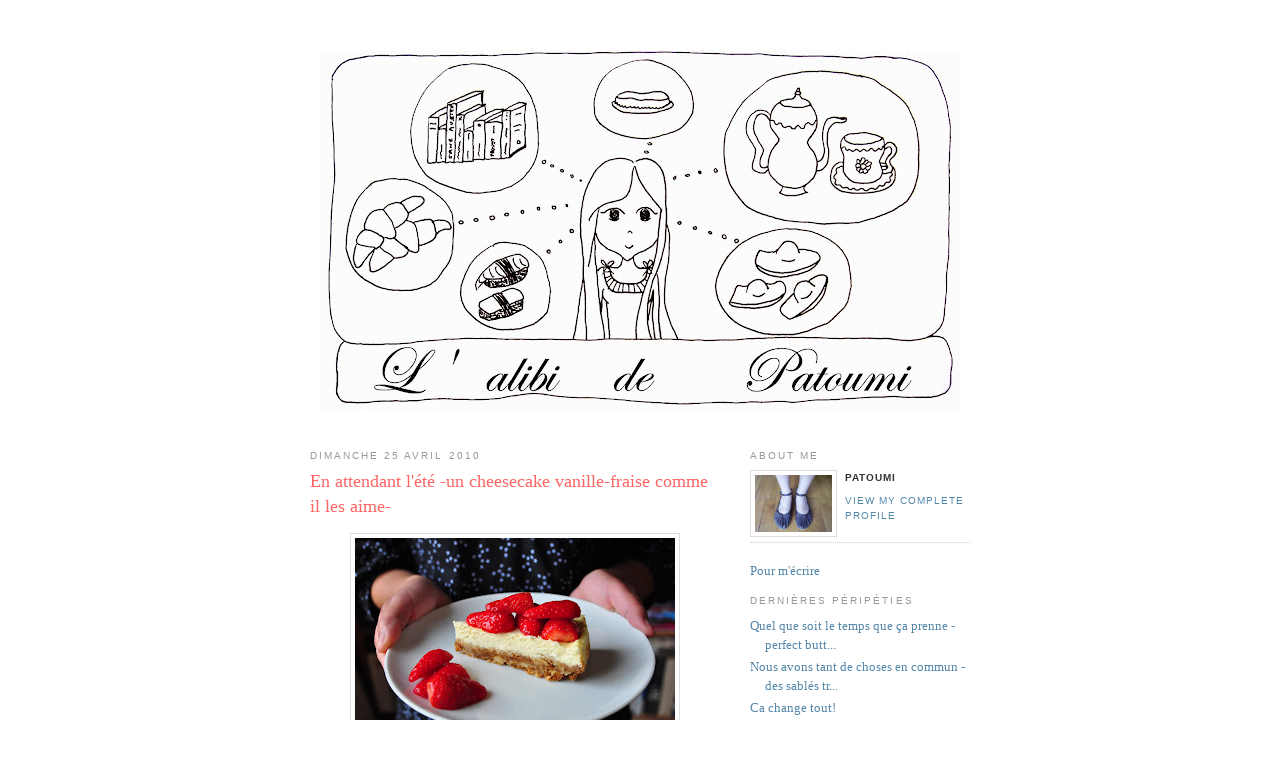

--- FILE ---
content_type: text/html; charset=UTF-8
request_url: https://patoumi.blogspot.com/2010/04/en-attendant-lete-un-cheesecake-vanille.html
body_size: 26531
content:
<!DOCTYPE html PUBLIC "-//W3C//DTD XHTML 1.0 Strict//EN" "http://www.w3.org/TR/xhtml1/DTD/xhtml1-strict.dtd">

<html xmlns="http://www.w3.org/1999/xhtml" xml:lang="en" lang="en">
<head>
  <title>L'alibi de Patoumi: En attendant l'été -un cheesecake vanille-fraise comme il les aime-</title>

  <script type="text/javascript">(function() { (function(){function b(g){this.t={};this.tick=function(h,m,f){var n=f!=void 0?f:(new Date).getTime();this.t[h]=[n,m];if(f==void 0)try{window.console.timeStamp("CSI/"+h)}catch(q){}};this.getStartTickTime=function(){return this.t.start[0]};this.tick("start",null,g)}var a;if(window.performance)var e=(a=window.performance.timing)&&a.responseStart;var p=e>0?new b(e):new b;window.jstiming={Timer:b,load:p};if(a){var c=a.navigationStart;c>0&&e>=c&&(window.jstiming.srt=e-c)}if(a){var d=window.jstiming.load;
c>0&&e>=c&&(d.tick("_wtsrt",void 0,c),d.tick("wtsrt_","_wtsrt",e),d.tick("tbsd_","wtsrt_"))}try{a=null,window.chrome&&window.chrome.csi&&(a=Math.floor(window.chrome.csi().pageT),d&&c>0&&(d.tick("_tbnd",void 0,window.chrome.csi().startE),d.tick("tbnd_","_tbnd",c))),a==null&&window.gtbExternal&&(a=window.gtbExternal.pageT()),a==null&&window.external&&(a=window.external.pageT,d&&c>0&&(d.tick("_tbnd",void 0,window.external.startE),d.tick("tbnd_","_tbnd",c))),a&&(window.jstiming.pt=a)}catch(g){}})();window.tickAboveFold=function(b){var a=0;if(b.offsetParent){do a+=b.offsetTop;while(b=b.offsetParent)}b=a;b<=750&&window.jstiming.load.tick("aft")};var k=!1;function l(){k||(k=!0,window.jstiming.load.tick("firstScrollTime"))}window.addEventListener?window.addEventListener("scroll",l,!1):window.attachEvent("onscroll",l);
 })();</script><script type="text/javascript">function a(){var b=window.location.href,c=b.split("?");switch(c.length){case 1:return b+"?m=1";case 2:return c[1].search("(^|&)m=")>=0?null:b+"&m=1";default:return null}}var d=navigator.userAgent;if(d.indexOf("Mobile")!=-1&&d.indexOf("WebKit")!=-1&&d.indexOf("iPad")==-1||d.indexOf("Opera Mini")!=-1||d.indexOf("IEMobile")!=-1){var e=a();e&&window.location.replace(e)};
</script><meta http-equiv="Content-Type" content="text/html; charset=UTF-8" />
<meta name="generator" content="Blogger" />
<link rel="icon" type="image/vnd.microsoft.icon" href="https://www.blogger.com/favicon.ico"/>
<link rel="alternate" type="application/atom+xml" title="L&#39;alibi de Patoumi - Atom" href="https://patoumi.blogspot.com/feeds/posts/default" />
<link rel="alternate" type="application/rss+xml" title="L&#39;alibi de Patoumi - RSS" href="https://patoumi.blogspot.com/feeds/posts/default?alt=rss" />
<link rel="service.post" type="application/atom+xml" title="L&#39;alibi de Patoumi - Atom" href="https://www.blogger.com/feeds/33804451/posts/default" />
<link rel="alternate" type="application/atom+xml" title="L&#39;alibi de Patoumi - Atom" href="https://patoumi.blogspot.com/feeds/6972745025013869183/comments/default" />
<link rel="stylesheet" type="text/css" href="https://www.blogger.com/static/v1/v-css/1601750677-blog_controls.css"/>
<link rel="stylesheet" type="text/css" href="https://www.blogger.com/dyn-css/authorization.css?targetBlogID=33804451&zx=f591e750-39c9-4a25-8bbc-bd172c22888a"/>


  <style type="text/css">
/*
-----------------------------------------------
Blogger Template Style
Name:     Minima
Designer: Douglas Bowman
URL:      www.stopdesign.com
Date:     26 Feb 2004
----------------------------------------------- */


body {
  background:#fff;
  margin:0;
  padding:40px 20px;
  font:x-small Georgia,Serif;
  text-align:center;
  color:#333;
  font-size/* */:/**/small;
  font-size: /**/small;
  }
a:link {
  color:#58a;
  text-decoration:none;
  }
a:visited {
  color:#969;
  text-decoration:none;
  }
a:hover {
  color:#ff6666;
  text-decoration:underline;
  }
a img {
  border-width:0;
  }


/* Header
----------------------------------------------- */
#navbar-iframe {
height: 0px;
visibility: hidden;
display: none;
}

@media all {
  #header {
    width:660px;
    margin:0 auto 10px;
    border:0px 
    }
  }
@media handheld {
  #header {
    width:90%;
    }
  }
#blog-title {
  margin:0px 0px 0;
  padding:0px 0px .25em;
  border:0px 
  border-width:0px 0px 0;
  font-size:200%;
  line-height:1.2em;
  font-weight:normal;
  color:#666;
  text-transform:uppercase;
  letter-spacing:.2em;
  }
#blog-title a {
  color:#666;
  text-decoration:none;
  }
#blog-title a:hover {
  color:#c60;
  }
#description {
  margin:0 0px 0px;
  padding:0 0px 0px;
  border:0px solid #eee;
  border-width:0 0px 0px;
  max-width:700px;
  font:78%/1.4em "Trebuchet MS",Trebuchet,Arial,Verdana,Sans-serif;
  text-transform:uppercase;
  letter-spacing:.2em;
  color:#999;
  }


/* Content
----------------------------------------------- */
@media all {
  #content {
    width:660px;
    margin:0 auto;
    padding:0;
    text-align:left;
    }
  #main {
    width:410px;
    float:left;
    }
  #sidebar {
    width:220px;
    float:right;
    }
  }
@media handheld {
  #content {
    width:90%;
    }
  #main {
    width:100%;
    float:none;
    }
  #sidebar {
    width:100%;
    float:none;
    }
  }

/* Headings
----------------------------------------------- */
h2 {
  margin:1.5em 0 .75em;
  font:78%/1.4em "Trebuchet MS",Trebuchet,Arial,Verdana,Sans-serif;
  text-transform:uppercase;
  letter-spacing:.2em;
  color:#999;
  }


/* Posts
----------------------------------------------- */
@media all {
  .date-header {
    margin:1.5em 0 .5em;
    }
  .post {
    margin:.5em 0 1.5em;
    border-bottom:1px dotted #ccc;
    padding-bottom:1.5em;
    }
  }
@media handheld {
  .date-header {
    padding:0 1.5em 0 1.5em;
    }
  .post {
    padding:0 1.5em 0 1.5em;
    }
  }
.post-title {
  margin:.25em 0 0;
  padding:0 0 4px;
  font-size:140%;
  font-weight:normal;
  line-height:1.4em;
  color:#ff6666;
  }
.post-title a, .post-title a:visited, .post-title strong {
  display:block;
  text-decoration:none;
  color:#c60;
  font-weight:normal;
  }
.post-title strong, .post-title a:hover {
  color:#333;
  }
.post div {
  margin:0 0 .75em;
  line-height:1.6em;
  }
p.post-footer {
  margin:-.25em 0 0;
  color:#ccc;
  }
.post-footer em, .comment-link {
  font:78%/1.4em "Trebuchet MS",Trebuchet,Arial,Verdana,Sans-serif;
  text-transform:uppercase;
  letter-spacing:.1em;
  }
.post-footer em {
  font-style:normal;
  color:#999;
  margin-right:.6em;
  }
.comment-link {
  margin-left:.6em;
  }
.post img {
  padding:4px;
  border:1px solid #ddd;
  }
.post blockquote {
  margin:1em 20px;
  }
.post blockquote p {
  margin:.75em 0;
  }


/* Comments
----------------------------------------------- */
#comments h4 {
  margin:1em 0;
  font:bold 78%/1.6em "Trebuchet MS",Trebuchet,Arial,Verdana,Sans-serif;
  text-transform:uppercase;
  letter-spacing:.2em;
  color:#999;
  }
#comments h4 strong {
  font-size:130%;
  }
#comments-block {
  margin:1em 0 1.5em;
  line-height:1.6em;
  }
#comments-block dt {
  margin:.5em 0;
  }
#comments-block dd {
  margin:.25em 0 0;
  }
#comments-block dd.comment-timestamp {
  margin:-.25em 0 2em;
  font:78%/1.4em "Trebuchet MS",Trebuchet,Arial,Verdana,Sans-serif;
  text-transform:uppercase;
  letter-spacing:.1em;
  }
#comments-block dd p {
  margin:0 0 .75em;
  }
.deleted-comment {
  font-style:italic;
  color:gray;
  }


/* Sidebar Content
----------------------------------------------- */
#sidebar ul {
margin:0 0 1.5em;
  padding:0 0 1.5em;
  border-bottom:1px dotted #ccc;
  list-style:none;
  }
#sidebar li {
  
margin:0;
  padding:0 0 .25em 15px;
  text-indent:-15px;
  line-height:1.5em;
  }
#sidebar p {
  color:#666;
  line-height:1.5em;
  }


/* Profile
----------------------------------------------- */
#profile-container {
  margin:0 0 1.5em;
  border-bottom:1px dotted #ccc;
  padding-bottom:1.5em;
  }
.profile-datablock {
  margin:.5em 0 .5em;
  }
.profile-img {
  display:inline;
  }
.profile-img img {
  float:left;
  padding:4px;
  border:1px solid #ddd;
  margin:0 8px 3px 0;
  http://photos1.blogger.com/blogger/962/3716/1600/PA100238b.jpg}
.profile-data {
  margin:0;
  font:bold 78%/1.6em "Trebuchet MS",Trebuchet,Arial,Verdana,Sans-serif;
  text-transform:uppercase;
  letter-spacing:.1em;
  }
.profile-data strong {
  display:none;
  }
.profile-textblock {
  margin:0 0 .5em;
  }
.profile-link {
  margin:0;
  font:78%/1.4em "Trebuchet MS",Trebuchet,Arial,Verdana,Sans-serif;
  text-transform:uppercase;
  letter-spacing:.1em;
  }


/* Footer
----------------------------------------------- */
#footer {
  width:660px;
  clear:both;
  margin:0 auto;
  }
#footer hr {
  display:none;
  }
#footer p {
  margin:0;
  padding-top:15px;
  font:78%/1.6em "Trebuchet MS",Trebuchet,Verdana,Sans-serif;
  text-transform:uppercase;
  letter-spacing:.1em;
  }
  </style>

<meta name='google-adsense-platform-account' content='ca-host-pub-1556223355139109'/>
<meta name='google-adsense-platform-domain' content='blogspot.com'/>
<!-- --><style type="text/css">@import url(//www.blogger.com/static/v1/v-css/navbar/3334278262-classic.css);
div.b-mobile {display:none;}
</style>

</head>

<body><script type="text/javascript">
    function setAttributeOnload(object, attribute, val) {
      if(window.addEventListener) {
        window.addEventListener('load',
          function(){ object[attribute] = val; }, false);
      } else {
        window.attachEvent('onload', function(){ object[attribute] = val; });
      }
    }
  </script>
<div id="navbar-iframe-container"></div>
<script type="text/javascript" src="https://apis.google.com/js/platform.js"></script>
<script type="text/javascript">
      gapi.load("gapi.iframes:gapi.iframes.style.bubble", function() {
        if (gapi.iframes && gapi.iframes.getContext) {
          gapi.iframes.getContext().openChild({
              url: 'https://www.blogger.com/navbar/33804451?origin\x3dhttps://patoumi.blogspot.com',
              where: document.getElementById("navbar-iframe-container"),
              id: "navbar-iframe"
          });
        }
      });
    </script>

<div id="header">

<h1 id="blog-title">
    <a href="http://patoumi.blogspot.com"><img border="0" src="https://blogger.googleusercontent.com/img/b/R29vZ2xl/AVvXsEjEr-UDXyFmo2-4itqh4VPHYj_PHNHwffkykqUawxhNFP5MwagwUF9hKE_DjqAkD1NN5eJnzLy0MLspgvQiG08cYrE92NMoKSVhRC3OTGYZQNkeLt5pn26Vs53WbLfacwI4gGCxDA/s640/Patoumi+revu4.jpg"></a>

  </h1>
  <p id="description"></p>

</div>

<!-- Begin #content -->
<div id="content">


<!-- Begin #main -->
<div id="main"><div id="main2">



    
  <h2 class="date-header">dimanche 25 avril 2010</h2>
  

  
     
  <!-- Begin .post -->
  <div class="post"><a name="6972745025013869183"></a>
         
    <h3 class="post-title">
	 
	 En attendant l'été -un cheesecake vanille-fraise comme il les aime-
	 
    </h3>
    

	         <div class="post-body">
	<div>
      <div style="clear:both;"></div><em><span style="color:#ff6666;"></span></em><a href="https://blogger.googleusercontent.com/img/b/R29vZ2xl/AVvXsEjEl9Mcg_4t7Dm4go1Q6NGQmTrdGONwMohzJ73cgCgMCVbNb2GVdFJVZ-W2WAYee9FFUx7cIW85o10r93T3WodEFcfJBIlEvLnZ0ko1s6TQBeoW3cxW-l0MfXqxSWtP7MAgmbd5IA/s1600/DSC_0752.JPG"></a><div align="justify"><a href="https://blogger.googleusercontent.com/img/b/R29vZ2xl/AVvXsEgF211Umd885VF3TNbJRveGldDsce-N1NcFl85z7W5S9N372Gn1WEZjhyphenhyphenTdhnYU9wYcJJC-1HSS7XSIDLsDf5TReyXdk-EaZ0e7mkM7cCXUSog3-cSeYDxysarAYqvvQMbkQQBCgw/s1600/DSC_0738.JPG"><img id="BLOGGER_PHOTO_ID_5464068972895283810" style="DISPLAY: block; MARGIN: 0px auto 10px; WIDTH: 320px; CURSOR: hand; HEIGHT: 213px; TEXT-ALIGN: center" alt="" src="https://blogger.googleusercontent.com/img/b/R29vZ2xl/AVvXsEgF211Umd885VF3TNbJRveGldDsce-N1NcFl85z7W5S9N372Gn1WEZjhyphenhyphenTdhnYU9wYcJJC-1HSS7XSIDLsDf5TReyXdk-EaZ0e7mkM7cCXUSog3-cSeYDxysarAYqvvQMbkQQBCgw/s320/DSC_0738.JPG" border="0" /></a> <div align="justify">Contre toute attente, malgré le temps plus qu'avenant, les vacances scolaires et le fait que <em>les Inrocks</em> aient mis le troisième disque de Vincent Delerm dans leurs cent albums des années 2000, les sentiers côtiers du Finistère étaient systématiquement déserts. L'eau était blue lagoon et l'air chargé de parfums qu'on pourrait résumer par <em>"il y a des fleurs même dans les rochers".</em><br />Sur les sentiers balisés, plus tard assis sur une végétation duveteuse, en contemplant la courbure de l'horizon, nous avons parlé de voyages (il pense que j'aimerais les terres australiennes) et de spaghetti alle vongole. Et de ukulélé.<br />De façon inconsciente, l'itinéraire emprunté n'était qu'une tentative silencieuse destinée à retrouver un petit hôtel au bord de l'eau où nous avions jadis échoués, chambre immense sur parquet et thé brûlant derrière les grandes fenêtres. Il était toujours posé au bord de l'estuaire. Mais nous avons finalement dormi ailleurs, dans la crainte que ne se vérifie le fait que la répétition va souvent de pair avec l'érosion du bonheur, lorsqu'il survient par hasard.<br />Le seul évènement supra désespérant fut l'apparition de symptômes physiques qui m'ont anéantie et ont conduit à un rapatriement rapide vers notre appartement où il me fut imposé un régime difficile à base de pizzas et de riz au lait. Le rétablissement fut prompt.<br />Etrangement, ce retour prématuré n'a en rien entamé le plaisir d'être en vacances.<br />J'ai déchiffré des petits morceaux pour le retour de la prof de piano, j'ai fait développer une pellicule de mon Lomo (certaines photos se sont révélées inutiles et moches mais d'autres m'ont ravie, elles me confortent dans l'idée que j'aime les photos un peu ratées, un peu tremblantes et que, comme pour l'esthétique des filles -et des garçons-, j'aime bien quand il y a quelque chose qui cloche. La perfection ennuie mon oeil), j'ai lu pas mal (et relu au moins cinq fois l'article d'Alain Bergala intitulé <em>Les jeux du choix et du hasard</em> dans le numéro des <em>Cahiers</em> consacré à Rohmer), j'ai écouté <a href="http://www.myspace.com/noahandthewhale" target="_blank">Noah and the whale</a> en me sentant un peu triste parce que j'adore <a href="//www.youtube.com/watch?v=UfdrJ0wHUGw" target="_blank"><em>The squid and the whale</em></a> de Noah Baumbach mais je me suis sentie un peu trahie quand j'ai essayé de voir, avant-hier, <em>La vie aquatique</em>, dont il est co-scénariste. Mince alors, qu'est-ce qui fait que ça me parle moins, que je n'arrive à me reconnaître dans rien? Il y a pourtant ce truc très <a href="http://patoumi.blogspot.com/2010/03/comme-dans-les-fims-de-wes-anderson-un.html" target="_blank">andersonien</a> de faire rire de choses infimes et pas forcément risibles au départ, et puis aussi le personnage de leader qui dirige les choses de façon un peu vaine mais ce soir-là, je suis restée hermétique (je vais finir par appeler ça <em>le coup d'un Conte de Noël</em>) (j'espère que P. ne m'en voudra pas). Mais les chansons de Noah and the whale, elles sont bien!<br />J'ai néanmoins évité de les servir en bande sonore à G. qui n'aime pas trop et dont l'anniversaire fut fêté avec un peu de retard à cause de moi et des failles de ma santé. Outre un dîner incroyable à <em>Tanpopo</em> (<a href="http://patoumi.blogspot.com/2010/01/pour-vos-levres-javoue-des-tartelettes.html" target="_blank">encore!</a> C'est de la faute de I., une lectrice-amie. Croisée un matin dans le bus 64, elle m'avait vraiment donné envie d'essayer le dîner en sept plats) où le menu s'intitulait <em>Promenade de l'arrivée du printemps </em>(souvenir ému du joli flacon de saké tout doux et frais ainsi que du sashimi de bar au lard de colonnata surmonté d'un condiment rhubarbe-anchois-câpre), j'ai essayé de respecter son désir de birthday cake, <strong><span style="color:#ff6666;">un cheesecake vanille-fraise avec une couche bien épaisse de biscuits</span></strong> (j'ai l'impression que cette demande est très masculine, elle a plusieurs variantes dont <em>"Tu pourrais faire un crumble avec beaucoup de pâte?"</em>).<br />Si vous voulez essayer:<br /><br /><em><strong><span style="color:#ff6666;">Cheesecake vanille-fraise</span><br /></strong><span style="color:#ff6666;">Pour un moule de 20cm de diamètre à bord haut</span></em><br /><span style="color:#ff6666;">La croûte</span><br />-150g de speculoos<br />-150g de shortbreads<br />-100g de beurre fondu refroidi<br />(en fait au final, je n'ai pas tout mis)<br /><br /><span style="color:#ff6666;">La crème</span><br />-4 petits-suisses (240g) égouttés<br />-100g de fromage frais à tartiner<br />-150g de crème fraîche épaisse<br />-50g de sucre<br />-2 oeufs<br />-les graines d'une gousse de vanille<br />-le zeste d'un demi petit citron<br /><br /><span style="color:#ff6666;">Les fraises </span><br />-500g de fraises<br />-du sucre<br /><br />Ecraser les biscuits en miettes irrégulières, les mélanger au beurre fondu.<br />Les répartir dans le fond du moule en tassant bien avec le dos d'une grande cuillère.<br />Réfrigérer.<br />Préchauffer le four à 180°.<br />Pendant ce temps préparer la crème.<br />Assouplir le froamge frais, ajouter les petits-suisses puis la crème. Mélanger.<br />Ajouter le sucre, la vanille, le zeste puis les oeufs, un à un, en mélangeant à chaque fois.<br />Enfourner la croûte une dizaine de minutes puis baisser le thermostat à 130°.<br />Verser la crème sur la croûte et réenfourner pour une heure environ: les bords ne doivent pas dorer, la crème est encore tremblotante au milieu.<br />Laisser refroidir à température ambiante avant de réfrigérer (24h, c'est bien mais à 48h, il est encore meilleur, avec un bon goût de vanille).<br />Le jour j, laver, secher, équeuter, couper les fraises, les saupoudrer de sucre et laisser reposer au frais.<br />Servir ensemble!<br />Il a beaucoup aimé.<br />Une autre recette de cheesecake vanille-fraise qui fait très envie chez <a href="http://www.foodbeam.com/2010/04/15/comme-un-lait-fraise-cheesecake-a-la-vanille-at-aux-fraises/" target="_blank">Fanny</a>.<br /><br /></div><img id="BLOGGER_PHOTO_ID_5464068979084830562" style="DISPLAY: block; MARGIN: 0px auto 10px; WIDTH: 320px; CURSOR: hand; HEIGHT: 213px; TEXT-ALIGN: center" alt="" src="https://blogger.googleusercontent.com/img/b/R29vZ2xl/AVvXsEg0DQe2UPLjfwqbTUX7El61RVjDsXqUxx4gO-JxCXYCeKw-zRyu_qWvoHxcnZCYwgkFNfoopdFca1RqCLtKYlpa-GqZLUoTnVLdv8gSFEhZb1b2epn_4oAiFK3rDkK3_-vUNnLKCQ/s320/DSC_0705.JPG" border="0" /><br /><strong><span style="color:#ff6666;">Bonus!</span></strong><br /><span style="color:#ff6666;"><em>Estérelle and pigs in blanket (not a new rock group) </em></span><span style="color:#ff6666;"><em><div align="justify"><br /></div><img id="BLOGGER_PHOTO_ID_5464068952408172658" style="DISPLAY: block; MARGIN: 0px auto 10px; WIDTH: 320px; CURSOR: hand; HEIGHT: 213px; TEXT-ALIGN: center" alt="" src="https://blogger.googleusercontent.com/img/b/R29vZ2xl/AVvXsEgACb3gJua3nPTpm4Csdu3bnLN3wMZW4S2Gn26ssKLoDXqgSF535plBO2afoA8Un7yphB6N263gLcZ7RmjzunNeNrH7N9Fx4bVfsKLajqXR1dNRODK5rwTIvmvF9vPDkPzzFIQX3A/s320/DSC_0747.JPG" border="0" /> <div align="justify"></em></span>Le soir où je cherchais le dvd de <em>La vie aquatique</em>, j'ai traîné au rayon cuisine d'une librairie que je n'aime pas trop mais qui a l'avantage de rester ouverte assez tard. Les énièmes parutions sur les croques et les verrines m'ont un peu déprimée mais il y avait aussi <a href="http://www.esterkitchen.com/tout-a-l-ego/les-criminels-passent-a-table-mon-nouveau-livre.html" target="_blank">le nouveau livre</a> d'Estérelle (oui, cette jeune femme lettrée qui aime le violet, le citron, la rhubarbe et les chaussures, celle qui sait faire la poitrine de cochon de la Régalade, celle dont je rêve de goûter la blanquette ou l'osso buco) et je suis allée le chercher hier après-midi, après le marché, après le déjeuner. J'aurais pu mettre des sandalettes tellement il faisait beau.<br />A la maison, assise en tailleur sur le canapé du bureau, j'ai dévoré sa série de criminels et leurs recettes associées. En plus de mettre en appétit, ces pages m'ont rappelé des lectures anciennes et comme Iago était un sacré scélérat (saviez-vous qu'Othello est aussi le nom d'un gâteau?). Les illustrations sont bien senties et j'ai évidemment une tendresse particulière pour le parfait au cassis et la rédaction de sa recette qui accompagne le chapitre sur <em>La disparition</em> de Perec.<br />Quand je suis arrivée au chapitre sur le Grand Méchant Loup, je fus saisie de l'envie immédiate de préparer des <strong><em><span style="color:#ff6666;">pigs in blanket</span></em></strong>, comme on appelle outre-Atlantique les feuilletés à la saucisse, compagnons parfaits du petit verre de début de soirée. Délicieux et <em>à croquer tout chaud!<br /></em>(Autre avantage: utiliser les deux derniers petits-suisses rescapés du cheesecake)<br /><br /><strong><em><span style="color:#ff6666;">Pour une douzaine de bouchées</span></em></strong> (modifications minimes)<br />-120g de farine<br />-60g de beurre mou (ici demi-sel, sinon ajouter 1/2cc de sel)<br />-2 petits-suisses<br />(c'est <a href="http://www.esterkitchen.com/Un-peu-tarte/pate-a-tarte-magique-la-suisse-n-est-pas-neutre.html" target="_blank">sa pâte à tarte magique!</a>)<br />-1CS de moutarde<br />-1/2CS de miel<br />-1/2CS de crème épaisse<br />-2 grandes saucisses de Strasbourg<br />-un peu de lait<br /><br />Tamiser la farine.<br />Ajouter le beurre et les petits-suisses.<br />Amalgamer pour former une boule de pâte.<br />Etaler cette pâte sur un plan de travail fariné sur une épaisser de 4-5mm.<br />Mélanger la moutarde, le miel et la crème puis répartir ce mélange sur le rectangle de pâte.<br />Déposer une saucisse, l'enrouler de deux tours de pâte et couper pour obtenir un rouleau.<br />Répéter l'opération avec la deuxième saucisse.<br />Dorer les rouleaux avec un peu de lait.<br />Couper des petites bouchées à faire cuire une vingtaine de minutes sur une plaque recouverte de papier sulfurisé dans un four à 180°.<br />Super bon brûlant avec du ketchup! </div></div><div style="clear:both; padding-bottom:0.25em"></div>
    </div>
    </div>
    
    <p class="post-footer">
      <em>écrit par patoumi à <a href="http://patoumi.blogspot.com/2010/04/en-attendant-lete-un-cheesecake-vanille.html" title="permanent link">18:00</a></em>
        <span class="item-control blog-admin pid-831823173"><a style="border:none;" href="https://www.blogger.com/post-edit.g?blogID=33804451&postID=6972745025013869183&from=pencil" title="Modifier l'article"><img class="icon-action" alt="" src="https://resources.blogblog.com/img/icon18_edit_allbkg.gif" height="18" width="18"></a></span>
    </p>
  
  </div>
  <!-- End .post -->
  
  
  
  <!-- Begin #comments -->
 
  <div id="comments">

	<a name="comments"></a>
        <h4>35 Comments:</h4>
        <dl id="comments-block">
      
      <dt class="comment-poster" id="c5405399541386501974"><a name="c5405399541386501974"></a>
        <span style="line-height:16px" class="comment-icon blogger-comment-icon"><img src="https://resources.blogblog.com/img/b16-rounded.gif" alt="Blogger" style="display:inline;" /></span>&nbsp;<a href="https://www.blogger.com/profile/00941398601835144315" rel="nofollow">Julie </a> said...
      </dt>
      <dd class="comment-body">

        <p>Le cheesecake à l&#39;air très bon, si seulement j&#39;avais le temps de cuisiner (et un four accessoirement..).</p>
      </dd>
      <dd class="comment-timestamp"><a href="#5405399541386501974" title="comment permalink">25 avril, 2010 19:15</a>
	  <span class="item-control blog-admin pid-1029930594"><a style="border:none;" href="https://www.blogger.com/comment/delete/33804451/5405399541386501974" title="Supprimer le commentaire" ><span class="delete-comment-icon">&nbsp;</span></a></span>
	  </dd>
      
      <dt class="comment-poster" id="c6546462993780287556"><a name="c6546462993780287556"></a>
        <span style="line-height:16px" class="comment-icon anon-comment-icon"><img src="https://resources.blogblog.com/img/anon16-rounded.gif" alt="Anonymous" style="display:inline;" /></span>&nbsp;<span class="anon-comment-author">rennette</span> said...
      </dt>
      <dd class="comment-body">

        <p>quel dommage d&#39;avoir été souffrante mais la maison et le cocon c&#39;est bien aussi, non ?<br />l&#39;ukulélé ca m&#39;interpelle... car je veux en jouer depuis des années et le marchand de musique en bas du bureau vend des méthodes et ce charmant instrument  ... <br />j&#39;ai fait des pancakes au lait ribot après midi et j&#39;ai dû gourmander  petite dernière bien trop gourmande...donc à refaire !! je viens de te faire un petit mot email... à mercredi peut-être ?</p>
      </dd>
      <dd class="comment-timestamp"><a href="#6546462993780287556" title="comment permalink">25 avril, 2010 20:32</a>
	  <span class="item-control blog-admin pid-905497214"><a style="border:none;" href="https://www.blogger.com/comment/delete/33804451/6546462993780287556" title="Supprimer le commentaire" ><span class="delete-comment-icon">&nbsp;</span></a></span>
	  </dd>
      
      <dt class="comment-poster" id="c7073886310220676852"><a name="c7073886310220676852"></a>
        <span style="line-height:16px" class="comment-icon anon-comment-icon"><img src="https://resources.blogblog.com/img/anon16-rounded.gif" alt="Anonymous" style="display:inline;" /></span>&nbsp;<a href="http://rauschycuisine.overblog.com" rel="nofollow">rauschy</a> said...
      </dt>
      <dd class="comment-body">

        <p>je salive souvent devant les cheesecakes, mais celui là est sans doute le plus attirant que j&#39;aie jamais vu !!! miam !</p>
      </dd>
      <dd class="comment-timestamp"><a href="#7073886310220676852" title="comment permalink">25 avril, 2010 20:53</a>
	  <span class="item-control blog-admin pid-905497214"><a style="border:none;" href="https://www.blogger.com/comment/delete/33804451/7073886310220676852" title="Supprimer le commentaire" ><span class="delete-comment-icon">&nbsp;</span></a></span>
	  </dd>
      
      <dt class="comment-poster" id="c7399437343908511672"><a name="c7399437343908511672"></a>
        <span style="line-height:16px" class="comment-icon anon-comment-icon"><img src="https://resources.blogblog.com/img/anon16-rounded.gif" alt="Anonymous" style="display:inline;" /></span>&nbsp;<span class="anon-comment-author">Anonyme</span> said...
      </dt>
      <dd class="comment-body">

        <p>C&#39;est toujours un plaisir de te lire et de découvrir tes nouvelles recettes. Pourrais-tu m&#39;indiquer où tu as acheté ton lomo et le modèle de celui-ci ? Je te remercie par avance et te souhaite une belle soirée ! Bises, Claire.</p>
      </dd>
      <dd class="comment-timestamp"><a href="#7399437343908511672" title="comment permalink">25 avril, 2010 21:37</a>
	  <span class="item-control blog-admin pid-905497214"><a style="border:none;" href="https://www.blogger.com/comment/delete/33804451/7399437343908511672" title="Supprimer le commentaire" ><span class="delete-comment-icon">&nbsp;</span></a></span>
	  </dd>
      
      <dt class="comment-poster" id="c5525417264694671018"><a name="c5525417264694671018"></a>
        <span style="line-height:16px" class="comment-icon blogger-comment-icon"><img src="https://resources.blogblog.com/img/b16-rounded.gif" alt="Blogger" style="display:inline;" /></span>&nbsp;<a href="https://www.blogger.com/profile/01083594902372485385" rel="nofollow">patoumi</a> said...
      </dt>
      <dd class="comment-body">

        <p>Ulije: vivement le temps où tu auras le temps!<br />Rennette: petite dernière a bon goût! J&#39;espère que les autres ont aimé aussi... A mercredi!<br />Rauschy: alors chez Loukoum°°°, il y en a qui ont l&#39;air vraiment dément!<br />Claire: mon Lomo (un simple Diana F+) m&#39;a été offert il y a deux ans avec un réabonnement aux Inrocks (d&#39;ailleurs ce fut mon seul motif de réabonnement). Sinon, ils sont en vente sur leur site (avec tous leurs jolis modèles). A Rennes, il y en a place des Lices à côté de Aperçu.</p>
      </dd>
      <dd class="comment-timestamp"><a href="#5525417264694671018" title="comment permalink">25 avril, 2010 21:42</a>
	  <span class="item-control blog-admin pid-831823173"><a style="border:none;" href="https://www.blogger.com/comment/delete/33804451/5525417264694671018" title="Supprimer le commentaire" ><span class="delete-comment-icon">&nbsp;</span></a></span>
	  </dd>
      
      <dt class="comment-poster" id="c8367991605932160069"><a name="c8367991605932160069"></a>
        <span style="line-height:16px" class="comment-icon blogger-comment-icon"><img src="https://resources.blogblog.com/img/b16-rounded.gif" alt="Blogger" style="display:inline;" /></span>&nbsp;<a href="https://www.blogger.com/profile/11511148929662159618" rel="nofollow">sab le plaisir de gourmandise</a> said...
      </dt>
      <dd class="comment-body">

        <p>heureuse de te relire et de voir cette belle recette de cheese cake</p>
      </dd>
      <dd class="comment-timestamp"><a href="#8367991605932160069" title="comment permalink">25 avril, 2010 21:43</a>
	  <span class="item-control blog-admin pid-1027337588"><a style="border:none;" href="https://www.blogger.com/comment/delete/33804451/8367991605932160069" title="Supprimer le commentaire" ><span class="delete-comment-icon">&nbsp;</span></a></span>
	  </dd>
      
      <dt class="comment-poster" id="c3747563175863426197"><a name="c3747563175863426197"></a>
        <span style="line-height:16px" class="comment-icon anon-comment-icon"><img src="https://resources.blogblog.com/img/anon16-rounded.gif" alt="Anonymous" style="display:inline;" /></span>&nbsp;<span class="anon-comment-author">malou</span> said...
      </dt>
      <dd class="comment-body">

        <p>bonjour ! Othello est aussi une variété de raison avec un parfum extraordinaire de framboise... un régal et une merveille d&#39;apéritif vénitien... que de belles choses avec Othello !</p>
      </dd>
      <dd class="comment-timestamp"><a href="#3747563175863426197" title="comment permalink">25 avril, 2010 21:47</a>
	  <span class="item-control blog-admin pid-905497214"><a style="border:none;" href="https://www.blogger.com/comment/delete/33804451/3747563175863426197" title="Supprimer le commentaire" ><span class="delete-comment-icon">&nbsp;</span></a></span>
	  </dd>
      
      <dt class="comment-poster" id="c6682312733546510843"><a name="c6682312733546510843"></a>
        <span style="line-height:16px" class="comment-icon anon-comment-icon"><img src="https://resources.blogblog.com/img/anon16-rounded.gif" alt="Anonymous" style="display:inline;" /></span>&nbsp;<a href="http://clquipopotte.wordpress.com" rel="nofollow">clquipopotte</a> said...
      </dt>
      <dd class="comment-body">

        <p>J&#39;ai envie autant du verre de début de soirée , bien accompagné , que du birthday cake , quand il est comme le tien ...<br />CLquipopotte♥♥♥</p>
      </dd>
      <dd class="comment-timestamp"><a href="#6682312733546510843" title="comment permalink">25 avril, 2010 22:12</a>
	  <span class="item-control blog-admin pid-905497214"><a style="border:none;" href="https://www.blogger.com/comment/delete/33804451/6682312733546510843" title="Supprimer le commentaire" ><span class="delete-comment-icon">&nbsp;</span></a></span>
	  </dd>
      
      <dt class="comment-poster" id="c5181702589939573990"><a name="c5181702589939573990"></a>
        <span style="line-height:16px" class="comment-icon blogger-comment-icon"><img src="https://resources.blogblog.com/img/b16-rounded.gif" alt="Blogger" style="display:inline;" /></span>&nbsp;<a href="https://www.blogger.com/profile/11665512784925356272" rel="nofollow">reinette</a> said...
      </dt>
      <dd class="comment-body">

        <p>je n&#39;ai jamais lu les livres d&#39;Esterelle, celui-ci à l&#39;air génial, vraiment original! j&#39;ai très très envie de me l&#39;acheter</p>
      </dd>
      <dd class="comment-timestamp"><a href="#5181702589939573990" title="comment permalink">26 avril, 2010 08:31</a>
	  <span class="item-control blog-admin pid-1531536157"><a style="border:none;" href="https://www.blogger.com/comment/delete/33804451/5181702589939573990" title="Supprimer le commentaire" ><span class="delete-comment-icon">&nbsp;</span></a></span>
	  </dd>
      
      <dt class="comment-poster" id="c1112383699246432433"><a name="c1112383699246432433"></a>
        <span style="line-height:16px" class="comment-icon blogger-comment-icon"><img src="https://resources.blogblog.com/img/b16-rounded.gif" alt="Blogger" style="display:inline;" /></span>&nbsp;<a href="https://www.blogger.com/profile/01181258167956679764" rel="nofollow">Mingoumango (La Mangue)</a> said...
      </dt>
      <dd class="comment-body">

        <p>Ca fait des semaines que mon poulet me réclame du cheesecake. Comme je suis sûre qu&#39;il va lire ton billet, je vais être obligée d&#39;en faire très rapidement.<br />On réfléchit à des vacances estivales en Bretagne (peut-être la côte sud)...<br />Happy B. à G. en retard.<br />Bisous.</p>
      </dd>
      <dd class="comment-timestamp"><a href="#1112383699246432433" title="comment permalink">26 avril, 2010 10:11</a>
	  <span class="item-control blog-admin pid-182649958"><a style="border:none;" href="https://www.blogger.com/comment/delete/33804451/1112383699246432433" title="Supprimer le commentaire" ><span class="delete-comment-icon">&nbsp;</span></a></span>
	  </dd>
      
      <dt class="comment-poster" id="c64272392451378444"><a name="c64272392451378444"></a>
        <span style="line-height:16px" class="comment-icon anon-comment-icon"><img src="https://resources.blogblog.com/img/anon16-rounded.gif" alt="Anonymous" style="display:inline;" /></span>&nbsp;<span class="anon-comment-author">Anonyme</span> said...
      </dt>
      <dd class="comment-body">

        <p>Merci pour les références du lomo et pour ta réponse si rapide ! :-) Un bon début de semaine avec le soleil ! Bises, Claire.</p>
      </dd>
      <dd class="comment-timestamp"><a href="#64272392451378444" title="comment permalink">26 avril, 2010 10:11</a>
	  <span class="item-control blog-admin pid-905497214"><a style="border:none;" href="https://www.blogger.com/comment/delete/33804451/64272392451378444" title="Supprimer le commentaire" ><span class="delete-comment-icon">&nbsp;</span></a></span>
	  </dd>
      
      <dt class="comment-poster" id="c2737910697279863826"><a name="c2737910697279863826"></a>
        <span style="line-height:16px" class="comment-icon anon-comment-icon"><img src="https://resources.blogblog.com/img/anon16-rounded.gif" alt="Anonymous" style="display:inline;" /></span>&nbsp;<a href="http://www.arrosoir.net" rel="nofollow">arrosoir</a> said...
      </dt>
      <dd class="comment-body">

        <p>je partage ton goût pour l&#39;imperfection : les flous, les hors cadres et les petits riens qui font tout...</p>
      </dd>
      <dd class="comment-timestamp"><a href="#2737910697279863826" title="comment permalink">26 avril, 2010 10:14</a>
	  <span class="item-control blog-admin pid-905497214"><a style="border:none;" href="https://www.blogger.com/comment/delete/33804451/2737910697279863826" title="Supprimer le commentaire" ><span class="delete-comment-icon">&nbsp;</span></a></span>
	  </dd>
      
      <dt class="comment-poster" id="c1222540431015177200"><a name="c1222540431015177200"></a>
        <span style="line-height:16px" class="comment-icon blogger-comment-icon"><img src="https://resources.blogblog.com/img/b16-rounded.gif" alt="Blogger" style="display:inline;" /></span>&nbsp;<a href="https://www.blogger.com/profile/11930984329663883020" rel="nofollow">the_young_dude</a> said...
      </dt>
      <dd class="comment-body">

        <p>Mon dieu, ces petits cochons en chemise.. ils ont l&#39;air si seuls, on les mangerait bien tous (d&#39;un coup).<br />Au fait, et ça n&#39;a rien à voir, as-tu reçu ma carte du Colorado ? Quelques-unes de mes cartes se sont perdues en cours de route, d&#39;où ma question !</p>
      </dd>
      <dd class="comment-timestamp"><a href="#1222540431015177200" title="comment permalink">26 avril, 2010 10:35</a>
	  <span class="item-control blog-admin pid-189844978"><a style="border:none;" href="https://www.blogger.com/comment/delete/33804451/1222540431015177200" title="Supprimer le commentaire" ><span class="delete-comment-icon">&nbsp;</span></a></span>
	  </dd>
      
      <dt class="comment-poster" id="c5471398868177961028"><a name="c5471398868177961028"></a>
        <span style="line-height:16px" class="comment-icon blogger-comment-icon"><img src="https://resources.blogblog.com/img/b16-rounded.gif" alt="Blogger" style="display:inline;" /></span>&nbsp;<a href="https://www.blogger.com/profile/18395987406151626636" rel="nofollow">Estérelle</a> said...
      </dt>
      <dd class="comment-body">

        <p>Ohh merci Patoumi ! Je suis tellement contente que le livre te plaise... et que tes petits cochons soient rôtis à point ! Quant à la vie aquatique... j&#39;adore bien sûr ce film, comme tous les Wes Anderson (as-tu vu Rushmore ? quel régal !) et par un drôle de hasard, j&#39;ai beaucoup écouté la BO du film en écrivant les criminels :-)<br />@Malou : tout à fait ! mais c&#39;est une variété de raisins désormais interdite pour un usage viticole... on me l&#39;a décrit comme étant &quot;foxé&quot;, c&#39;est-à-dire au goût d&#39;urine de renard (charmant adjectif non ?)... et nous voilà rendus à Fantastic Mr Fox :-)</p>
      </dd>
      <dd class="comment-timestamp"><a href="#5471398868177961028" title="comment permalink">26 avril, 2010 10:47</a>
	  <span class="item-control blog-admin pid-1314753042"><a style="border:none;" href="https://www.blogger.com/comment/delete/33804451/5471398868177961028" title="Supprimer le commentaire" ><span class="delete-comment-icon">&nbsp;</span></a></span>
	  </dd>
      
      <dt class="comment-poster" id="c2497748510039430056"><a name="c2497748510039430056"></a>
        <span style="line-height:16px" class="comment-icon anon-comment-icon"><img src="https://resources.blogblog.com/img/anon16-rounded.gif" alt="Anonymous" style="display:inline;" /></span>&nbsp;<a href="http://rosealu.canalblog.com" rel="nofollow">rose</a> said...
      </dt>
      <dd class="comment-body">

        <p>J&#39;aimerais bien voir une de tes photos tremblées, même si j&#39;aime bien ces images de plats offerts devant de si jolies tuniques. <br />Le livre d&#39;Estérelle a l&#39;air d&#39;être un indispensable (j&#39;aime bien celui sur les babas mais elle avait moins de place, semble-t-il, pour raconter des histoires).</p>
      </dd>
      <dd class="comment-timestamp"><a href="#2497748510039430056" title="comment permalink">26 avril, 2010 15:46</a>
	  <span class="item-control blog-admin pid-905497214"><a style="border:none;" href="https://www.blogger.com/comment/delete/33804451/2497748510039430056" title="Supprimer le commentaire" ><span class="delete-comment-icon">&nbsp;</span></a></span>
	  </dd>
      
      <dt class="comment-poster" id="c8393774071840452281"><a name="c8393774071840452281"></a>
        <span style="line-height:16px" class="comment-icon anon-comment-icon"><img src="https://resources.blogblog.com/img/anon16-rounded.gif" alt="Anonymous" style="display:inline;" /></span>&nbsp;<a href="http://greshkaetcamille.canalblog.com" rel="nofollow">Camille</a> said...
      </dt>
      <dd class="comment-body">

        <p>Je comprends mieux pourquoi tu t&#39;es réabonnée aux Inrocks, le Lomo fait un peu partie de mes fantasmes - j&#39;avais lu un petit article dessus il y a des années dans Photo, et régulièrement j&#39;essaie de me souvenir du nom de l&#39;appareil. <br />J&#39;ai entendu Estérelle en cherchant France culture vendredi (j&#39;ai eu la chance de tomber sur le début de l&#39;interview, et de pouvoir éviter Stéphane B. que je n&#39;aime pas trop)<br />Tu as une robe comme toujours exquise.</p>
      </dd>
      <dd class="comment-timestamp"><a href="#8393774071840452281" title="comment permalink">26 avril, 2010 19:05</a>
	  <span class="item-control blog-admin pid-905497214"><a style="border:none;" href="https://www.blogger.com/comment/delete/33804451/8393774071840452281" title="Supprimer le commentaire" ><span class="delete-comment-icon">&nbsp;</span></a></span>
	  </dd>
      
      <dt class="comment-poster" id="c7814918652145909021"><a name="c7814918652145909021"></a>
        <span style="line-height:16px" class="comment-icon blogger-comment-icon"><img src="https://resources.blogblog.com/img/b16-rounded.gif" alt="Blogger" style="display:inline;" /></span>&nbsp;<a href="https://www.blogger.com/profile/01083594902372485385" rel="nofollow">patoumi</a> said...
      </dt>
      <dd class="comment-body">

        <p>Sab: ce cheesecake est probablement le meilleur cheesecake que j&#39;ai jamais fait!<br />Malou: ah mais maintenant j&#39;ai très envie de goûter à tous ces Othello!<br />CL:merci!<br />Reinette: celui- là il est vraiment bien... <br />Mingou: je pensais pas que ton poulet me lisait encore... Pour la Bretagne, je trouve la côte sud assez decevante par rapport au reste... On en reparlera!<br />Claire: mais de rien! Bonne semaine aussi!<br />Arrosoir: en fait comme je suis assez nulle en photo (pas comme mes copines blogueuses), je me cherche des excuses... ^^<br />Pia: sorry, j&#39;ai bien reçu la carte du Colorado et je voulais t&#39;en envoyer une mais... bref, elle arrive bientôt! Merci!<br />Ester: toujours l&#39;élégance du propos! Pas vu Rushmore, j&#39;arrive pas à tomber sur le dvd :-(<br />Rose: oui, c&#39;est un must have! Le chapitre sur Sade et Médée m&#39;ont beaucoup plu!<br />Camille: le poste de radio de la cuisine a toujours son curseur sur France Culture, avec même un petit autocollant pour marquer sa place au cas où il serait déplacé malencontreusement! Sur le site des Lomo, il n&#39;y a que des tentations!</p>
      </dd>
      <dd class="comment-timestamp"><a href="#7814918652145909021" title="comment permalink">26 avril, 2010 19:22</a>
	  <span class="item-control blog-admin pid-831823173"><a style="border:none;" href="https://www.blogger.com/comment/delete/33804451/7814918652145909021" title="Supprimer le commentaire" ><span class="delete-comment-icon">&nbsp;</span></a></span>
	  </dd>
      
      <dt class="comment-poster" id="c4881117742471485193"><a name="c4881117742471485193"></a>
        <span style="line-height:16px" class="comment-icon anon-comment-icon"><img src="https://resources.blogblog.com/img/anon16-rounded.gif" alt="Anonymous" style="display:inline;" /></span>&nbsp;<span class="anon-comment-author">I.</span> said...
      </dt>
      <dd class="comment-body">

        <p>Comme je suis heureuse d&#39;avoir été à l&#39;origine d&#39;un dîner incroyable :-). Et quel plaisir de me voir qualifiée de lectrice-amie (je rougis). Qu&#39;avez-vous pensé des deux premiers plats (la verrine et le &quot;surimi&quot; qui n&#39;a rien à voir avec le surimi que nous ne connaissons que trop, qui sont les deux plats qui m&#39;ont le plus bluffée) ? Tu m&#39;as aussi drôlement donné envie de tester la formule midi, et je serais ravie que nous puissions y aller ensemble un jour. Des bises.</p>
      </dd>
      <dd class="comment-timestamp"><a href="#4881117742471485193" title="comment permalink">26 avril, 2010 20:30</a>
	  <span class="item-control blog-admin pid-905497214"><a style="border:none;" href="https://www.blogger.com/comment/delete/33804451/4881117742471485193" title="Supprimer le commentaire" ><span class="delete-comment-icon">&nbsp;</span></a></span>
	  </dd>
      
      <dt class="comment-poster" id="c7894645986189501316"><a name="c7894645986189501316"></a>
        <span style="line-height:16px" class="comment-icon anon-comment-icon"><img src="https://resources.blogblog.com/img/anon16-rounded.gif" alt="Anonymous" style="display:inline;" /></span>&nbsp;<a href="http://greshkaetcamille.canalblog.com" rel="nofollow">Camille</a> said...
      </dt>
      <dd class="comment-body">

        <p>Chez nous aussi (au grand dam de mon petit frère, qui supporte difficilement les écoutes ferventes du samedi matin), mais là j&#39;étais chez mes parents, qui sont plutôt France Musique.<br />(information de haute importance..)</p>
      </dd>
      <dd class="comment-timestamp"><a href="#7894645986189501316" title="comment permalink">26 avril, 2010 20:52</a>
	  <span class="item-control blog-admin pid-905497214"><a style="border:none;" href="https://www.blogger.com/comment/delete/33804451/7894645986189501316" title="Supprimer le commentaire" ><span class="delete-comment-icon">&nbsp;</span></a></span>
	  </dd>
      
      <dt class="comment-poster" id="c5345818682723477331"><a name="c5345818682723477331"></a>
        <span style="line-height:16px" class="comment-icon anon-comment-icon"><img src="https://resources.blogblog.com/img/anon16-rounded.gif" alt="Anonymous" style="display:inline;" /></span>&nbsp;<span class="anon-comment-author">Anonyme</span> said...
      </dt>
      <dd class="comment-body">

        <p>Je suis sûre que ce cheesecake pourrait me réconcilier avec son espèce. <br /><br />Sinon, je ne sais pas si c&#39;est un truc de fille mais  je préfère les crumbles avec plus de fruits que de miettes, et c&#39;est pareil pour tous les gâteaux aux fruits d&#39;ailleurs. Même pas pour des raisons diététiques, mais par goût.<br /><br />Le lomo, ça a l&#39;air très amusant. J&#39;aimerais bien essayer. Je connais quelqu&#39;un qui dit que c&#39;est un peu un piège parce qu&#39;on peut facilement se cacher derrière &quot;l&#39;effet lomo&quot;. En tout cas la photo argentique, c&#39;est vraiment plus intéressant.<br /><br />Concernant Wes Anderson : pour moi, il y a quelque chose de  décevant dans tous ses films (enfin, dans ceux que j&#39;ai vus).<br /><br />Au plaisir de vous lire, et merci pour les bonnes recettes.</p>
      </dd>
      <dd class="comment-timestamp"><a href="#5345818682723477331" title="comment permalink">26 avril, 2010 23:13</a>
	  <span class="item-control blog-admin pid-905497214"><a style="border:none;" href="https://www.blogger.com/comment/delete/33804451/5345818682723477331" title="Supprimer le commentaire" ><span class="delete-comment-icon">&nbsp;</span></a></span>
	  </dd>
      
      <dt class="comment-poster" id="c1895023777667834731"><a name="c1895023777667834731"></a>
        <span style="line-height:16px" class="comment-icon blogger-comment-icon"><img src="https://resources.blogblog.com/img/b16-rounded.gif" alt="Blogger" style="display:inline;" /></span>&nbsp;<a href="https://www.blogger.com/profile/01083594902372485385" rel="nofollow">patoumi</a> said...
      </dt>
      <dd class="comment-body">

        <p>I.: mais de rien! Faudrait qu&#39;on se voie bientôt! Mais on va peut-être attendre un peu pour Tanpopo, non? ^^ J&#39;ai trouvé le premier plat étourdissant, surtout l&#39;effet sous la dent des oeufs de saumon en contraste avec la crème de chou-fleur. Mais ce que j&#39;ai préféré, c&#39;est vraiment le bar. Et aussi les petites entrées du milieu de repas (!)<br />Camille: France Musique! Notre deuxième petit autocollant. le poste de la cuisine est très vieux. (information de haute importance)<br />Anonyme: comment vous n&#39;aimez ni les cheesecakes ni Wes Anderson! Vous devez vous ennuyer sur ce blog! :-) Et Vincent Delerm? Merci de me lire! (c&#39;était exactement ça pour moi le Lomo, une excuse mais finalement j&#39;aime tellement ça que j&#39;en fais autre chose!)</p>
      </dd>
      <dd class="comment-timestamp"><a href="#1895023777667834731" title="comment permalink">26 avril, 2010 23:30</a>
	  <span class="item-control blog-admin pid-831823173"><a style="border:none;" href="https://www.blogger.com/comment/delete/33804451/1895023777667834731" title="Supprimer le commentaire" ><span class="delete-comment-icon">&nbsp;</span></a></span>
	  </dd>
      
      <dt class="comment-poster" id="c3027759600007135896"><a name="c3027759600007135896"></a>
        <span style="line-height:16px" class="comment-icon anon-comment-icon"><img src="https://resources.blogblog.com/img/anon16-rounded.gif" alt="Anonymous" style="display:inline;" /></span>&nbsp;<a href="http://missingfood.canalblog.com/" rel="nofollow">MaRong</a> said...
      </dt>
      <dd class="comment-body">

        <p>Whaaa, tu es citée sur le blog de Guillaume Long, http://long.blog.lemonde.fr/2010/04/26/carnet-de-budapest-n%C2%B04/ la classe !<br />Il y a de grandes chances pour que j&#39;aille travailler à Budapest, et savoir que lui et toi, gens de goût, avez aimé, ça me motive !</p>
      </dd>
      <dd class="comment-timestamp"><a href="#3027759600007135896" title="comment permalink">27 avril, 2010 06:10</a>
	  <span class="item-control blog-admin pid-905497214"><a style="border:none;" href="https://www.blogger.com/comment/delete/33804451/3027759600007135896" title="Supprimer le commentaire" ><span class="delete-comment-icon">&nbsp;</span></a></span>
	  </dd>
      
      <dt class="comment-poster" id="c3243380967213370655"><a name="c3243380967213370655"></a>
        <span style="line-height:16px" class="comment-icon anon-comment-icon"><img src="https://resources.blogblog.com/img/anon16-rounded.gif" alt="Anonymous" style="display:inline;" /></span>&nbsp;<span class="anon-comment-author">Anonyme</span> said...
      </dt>
      <dd class="comment-body">

        <p>Mais justement, je crois que j&#39;aimerais votre cheesecake, en fait.<br /><br />Ce n&#39;est pas que je n&#39;aime pas WA, au contraire ses films ont qq chose d&#39;aimable et de charmant, mais ils me déçoivent - je ne sais pas pourquoi. <br /><br />Pour VD je ne sais pas, je connais très mal sa musique. En tout cas j&#39;aime bien lire ce que vous dites de lui.<br /><br />Cool que vous ayez du plaisir avec le lomo. Vous n&#39;avez jamais essayé le sténopé ? Une boîte noire, appareil simplissime, sans optique, que l&#39;on peut faire soi-même. simple et émouvant, un peu comme si on revenait aux origines de la photo.<br /><br />bonne journée</p>
      </dd>
      <dd class="comment-timestamp"><a href="#3243380967213370655" title="comment permalink">27 avril, 2010 08:45</a>
	  <span class="item-control blog-admin pid-905497214"><a style="border:none;" href="https://www.blogger.com/comment/delete/33804451/3243380967213370655" title="Supprimer le commentaire" ><span class="delete-comment-icon">&nbsp;</span></a></span>
	  </dd>
      
      <dt class="comment-poster" id="c1964171791184023883"><a name="c1964171791184023883"></a>
        <span style="line-height:16px" class="comment-icon anon-comment-icon"><img src="https://resources.blogblog.com/img/anon16-rounded.gif" alt="Anonymous" style="display:inline;" /></span>&nbsp;<a href="http://blog-plancha.com" rel="nofollow">Blog planchas Forge Adour</a> said...
      </dt>
      <dd class="comment-body">

        <p>En voilà de bonnes recettes. J&#39;en prend bonne note :)</p>
      </dd>
      <dd class="comment-timestamp"><a href="#1964171791184023883" title="comment permalink">27 avril, 2010 09:29</a>
	  <span class="item-control blog-admin pid-905497214"><a style="border:none;" href="https://www.blogger.com/comment/delete/33804451/1964171791184023883" title="Supprimer le commentaire" ><span class="delete-comment-icon">&nbsp;</span></a></span>
	  </dd>
      
      <dt class="comment-poster" id="c8923062118235850441"><a name="c8923062118235850441"></a>
        <span style="line-height:16px" class="comment-icon blogger-comment-icon"><img src="https://resources.blogblog.com/img/b16-rounded.gif" alt="Blogger" style="display:inline;" /></span>&nbsp;<a href="https://www.blogger.com/profile/05967321541364302277" rel="nofollow">L'oeuf qui chante</a> said...
      </dt>
      <dd class="comment-body">

        <p>Ton cheesecake fait terriblement envie (surtout les fraises en fait !). Le début de ces vacances avaient l&#39;air bien joli, dommage qu&#39;elles aient été écourtées. Enfin, tu ne sembles pas trop le regretter.<br />Ça fait un moment que j&#39;hésite à acheter un lomo, j&#39;ai failli il y a quelques mois, mais j&#39;ai eu peur qu&#39;il reste dans un placard. Pourtant l&#39;argentique me manque et en entendre parler me redonne envie... J&#39;avais beaucoup aimé the Squid and the whale, et lorsque mon amoureux m&#39;a parlé de Noah and The Whale, je me rappelle lui avoir dit : &quot;tiens, comme le film ?&quot;, ignorant que ça avait un quelconque rapport (le nouveau film de Noah Baumbach sort ce mois-ci d&#39;ailleurs, tu as vu ?). Je me souviens avoir beaucoup aimé &quot;La vie aquatique&quot; au cinéma, mais je me demande si ce n&#39;est pas lié au fait que j&#39;étais en Angleterre et que je revois tous ses souvenirs en rose, ou à la merveilleuse amie avec qui je l&#39;avais vu. Il faudrait que je le re-regarde.<br />Oh, et à force de rêver de Tanpopo, je pense que mes vacances d&#39;été vont m&#39;emmener à St Malo, à Dinard, et à Rennes (et sûrement un peu à Nantes, évidemment).</p>
      </dd>
      <dd class="comment-timestamp"><a href="#8923062118235850441" title="comment permalink">27 avril, 2010 23:58</a>
	  <span class="item-control blog-admin pid-833963627"><a style="border:none;" href="https://www.blogger.com/comment/delete/33804451/8923062118235850441" title="Supprimer le commentaire" ><span class="delete-comment-icon">&nbsp;</span></a></span>
	  </dd>
      
      <dt class="comment-poster" id="c2550577870978861061"><a name="c2550577870978861061"></a>
        <span style="line-height:16px" class="comment-icon blogger-comment-icon"><img src="https://resources.blogblog.com/img/b16-rounded.gif" alt="Blogger" style="display:inline;" /></span>&nbsp;<a href="https://www.blogger.com/profile/01083594902372485385" rel="nofollow">patoumi</a> said...
      </dt>
      <dd class="comment-body">

        <p>MaRong: j&#39;ai rougis! Il a en tout cas suivi deux supers conseils!<br />Anonyme: vous êtes la deuxième personne en deux jours à me parler de sténopée: je vais m&#39;y pencher!<br />CL: alors il y a certes longtemps mais je crois que je ne vais pas avoir le courage de m&#39;y plier à nouveau j&#39;avais répondu à ce genre de questionnaire! Je crois que j&#39;aime mieux semer des indices dans les billets... Mais merci d&#39;avoir pensé à moi!<br />L&#39;oeuf qui chante: n&#39;hésite pas à me dire si tu passes à Rennes...  Je n&#39;ai toujours pas compris ce qui s&#39;était passé chez moi avec La vie aquatique... J&#39;ai regardé la bande annonce du nouveau Noah Baumbach (en fait c&#39;est un hommage que voulait lui rendre les membres de Noah and the whale) et... j&#39;ai peur du coup d&#39;un Conte de Noël :-(</p>
      </dd>
      <dd class="comment-timestamp"><a href="#2550577870978861061" title="comment permalink">28 avril, 2010 00:40</a>
	  <span class="item-control blog-admin pid-831823173"><a style="border:none;" href="https://www.blogger.com/comment/delete/33804451/2550577870978861061" title="Supprimer le commentaire" ><span class="delete-comment-icon">&nbsp;</span></a></span>
	  </dd>
      
      <dt class="comment-poster" id="c6270503935946436633"><a name="c6270503935946436633"></a>
        <span style="line-height:16px" class="comment-icon anon-comment-icon"><img src="https://resources.blogblog.com/img/anon16-rounded.gif" alt="Anonymous" style="display:inline;" /></span>&nbsp;<span class="anon-comment-author">P.</span> said...
      </dt>
      <dd class="comment-body">

        <p>Comme si j&#39;allais t&#39;en vouloir ;)<br />Moi qui vous imaginais toute la semaine dans des hôtels avec vue, je suis quand même rassurée que le retour forcé n&#39;a semble-t-il pas été désagréable...<br />(et tout à fait d&#39;accord: il faut souvent garder ses souvenirs plutôt qu&#39;essayer d&#39;y retourner...)</p>
      </dd>
      <dd class="comment-timestamp"><a href="#6270503935946436633" title="comment permalink">29 avril, 2010 07:49</a>
	  <span class="item-control blog-admin pid-905497214"><a style="border:none;" href="https://www.blogger.com/comment/delete/33804451/6270503935946436633" title="Supprimer le commentaire" ><span class="delete-comment-icon">&nbsp;</span></a></span>
	  </dd>
      
      <dt class="comment-poster" id="c8758061478413326352"><a name="c8758061478413326352"></a>
        <span style="line-height:16px" class="comment-icon anon-comment-icon"><img src="https://resources.blogblog.com/img/anon16-rounded.gif" alt="Anonymous" style="display:inline;" /></span>&nbsp;<span class="anon-comment-author">Melendili</span> said...
      </dt>
      <dd class="comment-body">

        <p>Oh Patoumi je viens de lire les archives de votre/ton blog en deux nuits, j&#39;aime l&#39;équilibre gracieux de vos billets pleins de vie, je ne sais pas par quelle recette ou quels films commencer, tout à l&#39;air délicieux !</p>
      </dd>
      <dd class="comment-timestamp"><a href="#8758061478413326352" title="comment permalink">29 avril, 2010 10:23</a>
	  <span class="item-control blog-admin pid-905497214"><a style="border:none;" href="https://www.blogger.com/comment/delete/33804451/8758061478413326352" title="Supprimer le commentaire" ><span class="delete-comment-icon">&nbsp;</span></a></span>
	  </dd>
      
      <dt class="comment-poster" id="c1943160446057389757"><a name="c1943160446057389757"></a>
        <span style="line-height:16px" class="comment-icon blogger-comment-icon"><img src="https://resources.blogblog.com/img/b16-rounded.gif" alt="Blogger" style="display:inline;" /></span>&nbsp;<a href="https://www.blogger.com/profile/01083594902372485385" rel="nofollow">patoumi</a> said...
      </dt>
      <dd class="comment-body">

        <p>P.: j&#39;ai beaucoup pensé à toi en allant chercher le dvd! Et je te reconnais aussi dans ce que tu dis des souvenirs... On n&#39;a toujours pas dit, pour Paris l&#39;été!<br />Melendili: merci, je trouve ça courageux d&#39;affronter le fait que la configuration des pages (que je ne sais pas comment changer) rende ardue la consultation de toutes les archives qui sont deplus loin d&#39;être passionnantes, en tout cas pour le splus anciennes!</p>
      </dd>
      <dd class="comment-timestamp"><a href="#1943160446057389757" title="comment permalink">29 avril, 2010 14:50</a>
	  <span class="item-control blog-admin pid-831823173"><a style="border:none;" href="https://www.blogger.com/comment/delete/33804451/1943160446057389757" title="Supprimer le commentaire" ><span class="delete-comment-icon">&nbsp;</span></a></span>
	  </dd>
      
      <dt class="comment-poster" id="c6938212801326381609"><a name="c6938212801326381609"></a>
        <span style="line-height:16px" class="comment-icon blogger-comment-icon"><img src="https://resources.blogblog.com/img/b16-rounded.gif" alt="Blogger" style="display:inline;" /></span>&nbsp;<a href="https://www.blogger.com/profile/05967321541364302277" rel="nofollow">L'oeuf qui chante</a> said...
      </dt>
      <dd class="comment-body">

        <p>Le voyage à Rennes n&#39;est encore qu&#39;hypothétique, mais si je viens, je te ferais signe, avec grand plaisir. Une amie m&#39;avait dit beaucoup de bien d&#39;&quot;Un conte de Noël&quot;, mais je ne l&#39;ai toujours pas vu. Si je comprends bien, tu n&#39;as pas aimé ? Sinon, j&#39;ai oublié de te remercier pour la découverte du livre d&#39;Estérelle. Elle passe à la Cocotte jeudi, je vais essayer d&#39;y faire un tour, ce livre a l&#39;air terriblement tentant !</p>
      </dd>
      <dd class="comment-timestamp"><a href="#6938212801326381609" title="comment permalink">02 mai, 2010 23:19</a>
	  <span class="item-control blog-admin pid-833963627"><a style="border:none;" href="https://www.blogger.com/comment/delete/33804451/6938212801326381609" title="Supprimer le commentaire" ><span class="delete-comment-icon">&nbsp;</span></a></span>
	  </dd>
      
      <dt class="comment-poster" id="c1945859176548675420"><a name="c1945859176548675420"></a>
        <span style="line-height:16px" class="comment-icon blogger-comment-icon"><img src="https://resources.blogblog.com/img/b16-rounded.gif" alt="Blogger" style="display:inline;" /></span>&nbsp;<a href="https://www.blogger.com/profile/01083594902372485385" rel="nofollow">patoumi</a> said...
      </dt>
      <dd class="comment-body">

        <p>L&#39;oeuf qui chante: en fait, j&#39;avais un rapport presque passionnel à Desplechin, j&#39;adore ses premiers films et notamment, évidemment, &quot;Comment je me suis disputée... (ma vie sexuelle)&quot; dont je connais les plans et les répliques par coeur (il dure trois heures quand même!) et puis il y eu &quot;Un conte de Noël&quot; et c&#39;est comme si je m&#39;étais sentie trahie. Je raconte ça sur un des billets du blog mais ça fait longtemps..</p>
      </dd>
      <dd class="comment-timestamp"><a href="#1945859176548675420" title="comment permalink">03 mai, 2010 00:06</a>
	  <span class="item-control blog-admin pid-831823173"><a style="border:none;" href="https://www.blogger.com/comment/delete/33804451/1945859176548675420" title="Supprimer le commentaire" ><span class="delete-comment-icon">&nbsp;</span></a></span>
	  </dd>
      
      <dt class="comment-poster" id="c1564710913047826245"><a name="c1564710913047826245"></a>
        <span style="line-height:16px" class="comment-icon blogger-comment-icon"><img src="https://resources.blogblog.com/img/b16-rounded.gif" alt="Blogger" style="display:inline;" /></span>&nbsp;<a href="https://www.blogger.com/profile/05967321541364302277" rel="nofollow">L'oeuf qui chante</a> said...
      </dt>
      <dd class="comment-body">

        <p>Ah, je n&#39;ai pas lu ce billet. Il faut dire, j&#39;avoue, que je n&#39;ai pas parcouru toutes tes archives... pas encore !</p>
      </dd>
      <dd class="comment-timestamp"><a href="#1564710913047826245" title="comment permalink">03 mai, 2010 17:10</a>
	  <span class="item-control blog-admin pid-833963627"><a style="border:none;" href="https://www.blogger.com/comment/delete/33804451/1564710913047826245" title="Supprimer le commentaire" ><span class="delete-comment-icon">&nbsp;</span></a></span>
	  </dd>
      
      <dt class="comment-poster" id="c8991592731170603968"><a name="c8991592731170603968"></a>
        <span style="line-height:16px" class="comment-icon blogger-comment-icon"><img src="https://resources.blogblog.com/img/b16-rounded.gif" alt="Blogger" style="display:inline;" /></span>&nbsp;<a href="https://www.blogger.com/profile/01083594902372485385" rel="nofollow">patoumi</a> said...
      </dt>
      <dd class="comment-body">

        <p>L&#39;oeuf qui chante: horribles fautes d&#39;ortho dans ma réponse! Mais le &quot;e&quot; à disputé dit bien comment je m&#39;étais appropriée le film... Et c&#39;était &quot;il y a eu&quot;.<br />Mes archives me font en fait parfois un peu honte...</p>
      </dd>
      <dd class="comment-timestamp"><a href="#8991592731170603968" title="comment permalink">03 mai, 2010 18:05</a>
	  <span class="item-control blog-admin pid-831823173"><a style="border:none;" href="https://www.blogger.com/comment/delete/33804451/8991592731170603968" title="Supprimer le commentaire" ><span class="delete-comment-icon">&nbsp;</span></a></span>
	  </dd>
      
      <dt class="comment-poster" id="c8706724738391921373"><a name="c8706724738391921373"></a>
        <span style="line-height:16px" class="comment-icon blogger-comment-icon"><img src="https://resources.blogblog.com/img/b16-rounded.gif" alt="Blogger" style="display:inline;" /></span>&nbsp;<a href="https://www.blogger.com/profile/05967321541364302277" rel="nofollow">L'oeuf qui chante</a> said...
      </dt>
      <dd class="comment-body">

        <p>Je peux comprendre. Ça me rappelle quand je relisais mon journal intime quelques mois après, quand j&#39;étais ado. J&#39;avais super honte d&#39;écrire de pareilles idioties (qui me semblaient si vraies sur le moment pourtant)...</p>
      </dd>
      <dd class="comment-timestamp"><a href="#8706724738391921373" title="comment permalink">05 mai, 2010 22:54</a>
	  <span class="item-control blog-admin pid-833963627"><a style="border:none;" href="https://www.blogger.com/comment/delete/33804451/8706724738391921373" title="Supprimer le commentaire" ><span class="delete-comment-icon">&nbsp;</span></a></span>
	  </dd>
      
      <dt class="comment-poster" id="c3535897432476167878"><a name="c3535897432476167878"></a>
        <span style="line-height:16px" class="comment-icon blogger-comment-icon"><img src="https://resources.blogblog.com/img/b16-rounded.gif" alt="Blogger" style="display:inline;" /></span>&nbsp;<a href="https://www.blogger.com/profile/01181258167956679764" rel="nofollow">Mingoumango (La Mangue)</a> said...
      </dt>
      <dd class="comment-body">

        <p>Vive Tanpopo et les cheesecakes à croûte épaisse ! :-&gt;</p>
      </dd>
      <dd class="comment-timestamp"><a href="#3535897432476167878" title="comment permalink">07 juin, 2010 11:38</a>
	  <span class="item-control blog-admin pid-182649958"><a style="border:none;" href="https://www.blogger.com/comment/delete/33804451/3535897432476167878" title="Supprimer le commentaire" ><span class="delete-comment-icon">&nbsp;</span></a></span>
	  </dd>
      
    </dl>
		<p class="comment-timestamp">

    <a class="comment-link" href="https://www.blogger.com/comment/fullpage/post/33804451/6972745025013869183">Enregistrer un commentaire</a>
    </p>
    	    
    


		<p class="comment-timestamp">
	<a href="http://patoumi.blogspot.com/">&lt;&lt; Home</a>
    </p>
    </div>



  <!-- End #comments -->











</div></div>
<!-- End #main -->







<!-- Begin #sidebar -->
<div id="sidebar"><div id="sidebar2">
  
  
  <!-- Begin #profile-container -->
 
<div id="profile-container"> <h2 class="sidebar-title">About Me</h2> <dl class="profile-datablock">   <dt class="profile-img"> <a href="http://www2.blogger.com/profile/01083594902372485385"> <img width="77" alt=" My Photo" src="//photos1.blogger.com/blogger/962/3716/1600/PA100238b.jpg">   </a> </dt>   <dd class="profile-data">  <strong>Name:</strong>  Patoumi   </dd>   </dl>  <p class="profile-link"> <a href="http://www2.blogger.com/profile/01083594902372485385">View my complete profile</a> </p> </div> 
   
<a href="mailto:patoumipatoumi@yahoo.fr">Pour m'écrire</a></li>
</ul>
 
  <!-- End #profile -->

       
  </MainOrArchivePage>

  
  <h2 class="sidebar-title">Dernières péripéties</h2>
    <ul id="recently">
    
        <li><a href="http://patoumi.blogspot.com/2010/04/quel-que-soit-le-temps-que-ca-prenne.html">Quel que soit le temps que &ccedil;a prenne -perfect butt...</a></li>
     
        <li><a href="http://patoumi.blogspot.com/2010/04/nous-avons-tant-de-choses-en-commun-des.html">Nous avons tant de choses en commun -des sabl&eacute;s tr...</a></li>
     
        <li><a href="http://patoumi.blogspot.com/2010/03/ca-change-tout.html">Ca change tout!</a></li>
     
        <li><a href="http://patoumi.blogspot.com/2010/03/charlotte-sometimes-une-salade-thaie.html">Charlotte sometimes -une salade tha&iuml;e, quand m&ecirc;me-</a></li>
     
        <li><a href="http://patoumi.blogspot.com/2010/03/les-orecchiette-alla-barese-de.html">Les orecchiette alla barese de Guillaume Long</a></li>
     
        <li><a href="http://patoumi.blogspot.com/2010/03/comme-dans-les-fims-de-wes-anderson-un.html">Comme dans les films de Wes Anderson -un poulet r&ocirc;...</a></li>
     
        <li><a href="http://patoumi.blogspot.com/2010/02/quelques-endroits-ou-sasseoir-budapest.html">Quelques endroits o&ugrave; s&#39;asseoir (&agrave; Budapest)</a></li>
     
        <li><a href="http://patoumi.blogspot.com/2010/02/lhiver-en-douce-chez-une-fille-lest.html">L&#39;hiver en douce chez une fille &agrave; l&#39;est</a></li>
     
        <li><a href="http://patoumi.blogspot.com/2010/01/tu-vois-je-ne-mens-pas-des-petites.html">Tu vois je ne mens pas -des petites tartes &agrave; l&#39;oig...</a></li>
     
        <li><a href="http://patoumi.blogspot.com/2010/01/mais-on-prefere-les-yeux-baisses-des.html">Mais on pr&eacute;f&egrave;re les yeux baiss&eacute;s -des pancakes &agrave; l...</a></li>
     
  
  </ul>
  </MainOrArchivePage>

<h2 class="sidebar-title">Filles intranquilles</h2>
<a href="http://www.ombres-blanches.fr/pub/livres/fiche_det.php?id_message=&url_ret=&synth_exact=&id_livre=9782234060647&params=&rech=simple&auteur_titre=virginia+woolf&nb=37&titre=&auteur=&ean=&editeur=&a_paraitre=&deb=10" target="_blank"><img height="150" border="0" alt="Patoumi lit" src="https://lh3.googleusercontent.com/blogger_img_proxy/AEn0k_sqpi3brzFaQvQH0RiGu3VwPP3dXW3XbFzCTuDYBOIGi-6JGaW-L0Vo-Obb4fz7cOblSKi3CE7tUm2Ks58LfRNTkayR6J6U-6SBNYs5FeECvOPiOg20skHfVlDMW8H8VSfl3jbOss1moYCbNBbVVxZRqPElNeIa=s0-d"></a>
<a href="http://patoumi.blogspot.com/2010/06/quoi-pensais-tu-ce-soir-la-pita-et.html" target="_blank"><img height="150" border="0" alt="Patoumi lit" src="https://lh3.googleusercontent.com/blogger_img_proxy/AEn0k_vPy8tw2ymV42WB_YyOm00ystHyI8wKIx_T3Ik3HdyeCKRiXEJ9KXTeQA4nHedFiG3qBbj_SbvEzMRXiRFapad7L7j5y7AgDumEHvKr0JgOGWU0eCzhnn6KSC4wdmg0NgpigWDz7Xe9Hsn4gbpg59U=s0-d"></a>

</ul>
<h2 class="sidebar-title">Walser en automne</h2>
<a href="http://www.amazon.fr/gp/redirect.html?ie=UTF8&location=http%3A%2F%2Fwww.amazon.fr%2Fenfants-Tanner-Robert-Walser%2Fdp%2F2070385175&tag=loeilsurlalan-21&linkCode=ur2&camp=1642&creative=6746" target="_blank"><img height="150" border="0" alt="Patoumi lit" src="https://lh3.googleusercontent.com/blogger_img_proxy/AEn0k_tGRWpxaedqxPX0eieQXOWoegVweqBt1hrorblLaoSynH04Hdceu6zaQcgrFPPjW_RnxwO22uvg0psKRgBxrTtP9AnVf1MEPSRrHivyTXuSVldelm5k7KS1EIQRafbW0UvO7rH2cgwRBokttzbWGYN_LtSvgJPcnQ=s0-d"></a>

</ul>
<h2 class="sidebar-title">Thinking of all that we have gone through</h2>
<a href="http://www.denoel.fr/Denoel/Control.go?action=rech&idauteur=58473" target="_blank"><img height="150" border="0" alt="Patoumi lit" src="https://lh3.googleusercontent.com/blogger_img_proxy/AEn0k_tCy8K2cMyuQ4X3BsL2tYFntsaR05CKzKPJRWp6l4F_37aDpYweEfi-7pPsJBEeKA8rCZqgFwKFrMoRdFAHop3NcN-goW8pJp_CPb2HakAVZ1LLliC_7TutUKBFGHZFOlrhm3QeOC7Ey6lTnQkZvqkGifmAM_b1R8M48ThRFQ7bneBqIKB-lQ=s0-d"></a>


</ul>
<h2 class="sidebar-title">Film hors-saison mais hautement recommendable</h2>
<a href="//www.youtube.com/watch?v=SYS-pwFUssA&amp;feature=search" target="_blank"><img height="150" border="0" alt="Patoumi lit" src="https://lh3.googleusercontent.com/blogger_img_proxy/AEn0k_u_8mVuZQlO0Zjc5TOQUdzb07ltwSBMy_JlSNqbTlsxnUwjoPbM_oh0oXhtWi10loDMN5TfCPbhGFYIxCQ8Ps0pnsHB9rG8MFT0V5JoGLthX7MjL92Vj0VzbUASCMogcemW0TE=s0-d"></a>

</ul>
<h2 class="sidebar-title">So snob!</h2>
<a href="http://www.tropismes.com/livres/pieces-importantes-et-effets-personnels-de-la-collection-lenore-doolan-et-harold-morris" target="_blank"><img height="150" border="0" alt="Patoumi lit" src="https://lh3.googleusercontent.com/blogger_img_proxy/AEn0k_s4bTDsu92rshnX_SUs5DhsYiIrC9DMo41t5Nv69uyIQ54ATbg-jnbkCW7O3xlk5YegqVhzB7GQwTKMx9x7WfLL-WyRDYerr3sENV-2ud1ejwr7wAWIXMKLqp2a1065hljFFLtcOd9m4exIwm3g8gHwLSkVpPoECQ=s0-d"></a>

</ul>
<h2 class="sidebar-title">Indipensable!</h2>
<a href="http://www.amazon.fr/gp/redirect.html?ie=UTF8&location=http%3A%2F%2Fwww.amazon.fr%2FJ%25C3%25A9l%25C3%25A8ve-ma-poup%25C3%25A9e-Christophe-Honor%25C3%25A9%2Fdp%2F2211200982%3Fie%3DUTF8%26s%3Dbooks%26qid%3D1276603427%26sr%3D8-1&tag=loeilsurlalan-21&linkCode=ur2&camp=1642&creative=6746" target="_blank"><img height="150" border="0" alt="Patoumi lit" src="https://lh3.googleusercontent.com/blogger_img_proxy/AEn0k_ugCmm_2ZZB-HK-8efEJb4NhzltTSWdvA9xh0BPTWZIZ-3-_upSdOzwJK-J1oS0YGKQmTxxN40mNSdca11Vtmq_M82hAul66Ad13LYXJu0al4yfAFJGznhI1qzsNhJB9cESVKRLAdBDNvwGQfqawJD0nir0doE7jw=s0-d"></a>

</ul>
</MainOrArchivePage>

<h2 class="sidebar-title">C'est pas trop tôt!</h2>
<ul>
<li><a href="http://patoumi.blogspot.com/2009/08/pendant-quelques-nuits-lindex-des.html" target="_blank">L'index des recettes</a></li>


</ul>
</MainOrArchivePage>



<h2 class="sidebar-title">Dans la cuisine</h2>
<a href="http://www.amazon.fr/Art-Simple-Food-Alice-Waters/dp/071815438X/ref=sr_1_1?ie=UTF8&s=english-books&qid=1264978934&sr=8-1" target="_blank"><img height="150" border="0" alt="Patoumi lit" src="https://lh3.googleusercontent.com/blogger_img_proxy/AEn0k_takt7yXcQX_9yyr0FI09qCZ5Eqm0MuAsBOj4uu6GkEe4no3FPngDlhjPCeFGCD5mVAV45NdgIC7gVyyoPpe1BKrv56PJ_QKZmwW-aXFXD_x2NbyYsZWcbfktJ8-gQyKE0=s0-d"></a>
<p>
<a href="http://www.nigelslater.com/books_view.asp?nBook_ID=%7B459792A1-84CB-45F8-831C-515D54B74A0B%7D" target="_blank"><img height="150" border="0" alt="Patoumi lit" src="https://lh3.googleusercontent.com/blogger_img_proxy/AEn0k_tptz7myJlvDtVGRwmTSsCGUh1zj_BzJKuhmpGsjTvGRLOHHcGsjnL8JIzibIjdtxXr4yH_bx_ZtItvufJYutmOCCGWRV0GBClWrhkvEoG_mbI-NUAGORQ6tOb2-bswpIZnIKfMd2MsW1kPvV_ywHAXDKtnq9ViGireTA=s0-d"></a>


</ul>
<h2 class="sidebar-title">Don't be sad</h2>
<a href="http://www.actes-sud.fr/pg/calle/lelivre.php" target="_blank"><img height="150" border="0" alt="Patoumi lit" src="https://lh3.googleusercontent.com/blogger_img_proxy/AEn0k_t3l4qYycfnh2buLN-F3pXEV4Wo8qRjlIVRTTk6lGP0Fk94sDZNcCcjeLaVM9PwX8AXQfn6RczA3jLra5-7bzqmTP6knKyVd_WDuOIAPOUhnEVSVl-l46QjzLOZysXrINwfwlBhSv_s9khlCUkR4_fNrsuKnq3nUgo=s0-d"></a>

<a href="http://www.amazon.fr/gp/redirect.html?ie=UTF8&location=http%3A%2F%2Fwww.amazon.fr%2FDire-Lady-Collectif%2Fdp%2F2351370481%3Fie%3DUTF8%26s%3Dbooks%26qid%3D1211295847%26sr%3D8-1&tag=loeilsurlalan-21&linkCode=ur2&camp=1642&creative=6746" target="_blank"><img height="150" border="0" alt="Patoumi lit" src="https://lh3.googleusercontent.com/blogger_img_proxy/AEn0k_tEgqZUoH3EAeY4aM8lZO126tHEpZSMQ0rckYY-_Zz-TBhrJpiI8QpsYmKli8G7ultzyybYfHeNoQXsxMjfVK2ETklEmBr8xq8S9nRBTNGElo15q9a1hj2_WIOrQaCah4U=s0-d"></a>

</ul>
<h2 class="sidebar-title">Classiques</h2>
<ul>
<li><a href="http://patoumi.blogspot.com/2009/11/il-aurait-fallu-quil-fallait-mais.html"_blank">Il aurait fallu qu'il fallait</a></li>
<li><a href="http://patoumi.blogspot.com/2010/05/je-narrive-pas-trop-my-faire.html"_blank">Je n'arrive pas trop à m'y faire</a></li>
<li><a href="http://patoumi.blogspot.com/2008/09/une-mauvaise-fille-qui-na-plus-faim.html" target="_blank">Une mauvaise fille (qui n'a plus faim)</a></li>
<li><a href="http://patoumi.blogspot.com/2009/08/certaines-heures-les-jeunes-filles-une.html" target="_blank">A certaines heures les jeunes filles -une tarte pêche-framboise comme au Café suédois-</a></li>
<li><a href="http://patoumi.blogspot.com/2008/01/comment-je-me-suis-dispute-apple-pie.html" target="_blank">Comment je me suis disputée... (Mrs Lawson's apple pie)</a></li>
<li><a href="http://patoumi.blogspot.com/2008/02/ils-viennent-juste-de-sinscrire-la.html" target="_blank">Ils viennent juste de s'inscrire dans la chorale de Riquewihr -les galettes aux oeufs de poisson de ma maman- </a></li>
<li><a href="http://patoumi.blogspot.com/2008/04/ni-civet-de-bulot-ni-oeufs-de-cent.html" target="_blank">Ni civet de bulot, ni oeufs de cent jours. Ni orchestre de bal ni kiwi aux maroilles -les petits gâteaux qu'il préfère- </a></li>
<li><a href="http://patoumi.blogspot.com/2008/08/la-tarte-au-citron-de-marguerite-d.html" target="_blank">La tarte au citron de Marguerite D.</a></li>




</ul>
<h2 class="sidebar-title">En tailleur sur le canapé</h2>
<img height="150" border="0" alt="Patoumi lit" src="https://lh3.googleusercontent.com/blogger_img_proxy/AEn0k_sHN0gAfiYvj0kmRn5-bYk2KlO1iJgXn95IIELK6VsrDy29iEPhD9xG4IkwEkmX29QNycp93Nn8p1F4fRLGrqZFfgtIndn8GuqsJxdAohN7UCgmHELImRXtn070-9A0NU1hZBBWrqdRohhNY-w=s0-d"></a>
<a href="http://www.amazon.fr/gp/redirect.html?ie=UTF8&location=http%3A%2F%2Fwww.amazon.fr%2FLAgrume-Val%25C3%25A9rie-Mr%25C3%25A9jen%2Fdp%2F2844850715%3Fie%3DUTF8%26s%3Dbooks%26qid%3D1172871006%26sr%3D1-1&tag=loeilsurlalan-21&linkCode=ur2&camp=1642&creative=6746" target="_blank"><img height="150" border="0" alt="Patoumi lit" src="https://lh3.googleusercontent.com/blogger_img_proxy/AEn0k_sNbXJpj7jl_2V4oAWNxvAKvAGS3utmiM8SY3pi0X-UNljFvGsfWRaktXx5VsOU0-IWOKouj9YTv-aXS9i4Z7lsKWtuApkssuxS75d0h7y_uy2Tt-4MZ-t5uAj15SZPv_eeaQ0uHf1gOYtQ84E=s0-d"></a>
<a href="http://www.amazon.fr/gp/redirect.html?ie=UTF8&location=http%3A%2F%2Fwww.amazon.fr%2FFragments-discours-amoureux-Roland-Barthes%2Fdp%2F2020046059%3Fie%3DUTF8%26s%3Dbooks%26qid%3D1172870854%26sr%3D1-1&tag=loeilsurlalan-21&linkCode=ur2&camp=1642&creative=6746" target="_blank"><img height="150" border="0" alt="Patoumi lit" src="https://lh3.googleusercontent.com/blogger_img_proxy/AEn0k_vddjcNLCKviHOdCtCfRPrA0fgRN7jPB79JhRfya5oYZgF8bqn_JndB_BJfRwrxis_8kJpgaTCUK2NYJKGIgHrVtyQOO5VBkHJlzlOKkx0oMljTcJzp2nJnSXoy_u7XD2L1cubtMzwZw-7WTpA=s0-d"></a>

</ul>
<h2 class="sidebar-title">Délicatement</h2>
<a href="http://patoumi.blogspot.com/2009/10/comment-ses-cheveux-suedois-etaient.html" target="_blank"><img  height="150" border="0" alt="Trop bien!" src="https://blogger.googleusercontent.com/img/b/R29vZ2xl/AVvXsEgUj9KO54g_0gS24AkyoAm5nL7MuAukE-xwm8RpuXLy9I1y47rS42svWNJTwh1u5gO2fBucSLvxt-j0G-mrGlk3Lf9pW8onZsOt5CU_W-tCC9FaesAdYqxbbGCOA4-JblOB59pQ/s320/joanna+hellgren4.jpg" /></a>
</ul>


<h2 class="sidebar-title">Le goût des autres</h2>
<ul>
   <li><a href="http://alabonnevotre.com/" target="_blank" >A la bonne vôtre!</a></li>   
   <li><a href="http://beaualalouche.canalblog.com/" target="_blank" >Beau à  la louche</a></li>
   <li><a href="http://cannelleetcacao.typepad.com/" target="_blank" >Cannelle et cacao</a></li>  
   <li><a href="http://ptipois.canalblog.com/" target="_blank" >Chez p'tit pois</a></li>
   <li><a href="http://cocottepower.canalblog.com/" target="_blank" >Cocotte</a></li>
      <li><a href="http://www.cuisine-campagne.com/" target="_blank" >Cuisine campagne</a></li>
   <li><a href="http://estran.canalblog.com/" target="_blank" >Cuisine de la mer</a></li>
   <li><a href="http://www.nataliakriskova.com/" target="_blank" >Du chant plein les casseroles</a></li>
   <li><a href="http://enviedavril.typepad.fr/" target="_blank" >Envie d'avril</a></li>
   <li><a href="http://esterkitchen.com/" target="_blank" >Ester kitchen</a></li>
      <li><a href="http://gnocchietcie.canalblog.com" target="_blank" >Gnocchi et cie</a></li>
   <li><a href="http://greshkaetcamille.canalblog.com/" target="_blank" >Greshka et Camille</a></li>
   <li><a href="http://ilenfautpeupour.canalblog.com/" target="_blank" >Il en faut peu...</a></li>
   <li><a href="http://friant.blogspot.com/" target="_blank" >|Ju*| carnets</a></li>
   <li><a href="http://missingfood.canalblog.com/" target="_blank" >L'ingrédient manquant</a></li>
   <li><a href="http://betterave-urbaine.blogspot.com/" target="_blank" >La betterave urbaine</a></li>
   <li><a href="http://laboiteasardines.blogspot.com/" target="_blank" >La boîte à sardines</a></li>
   <li><a href="http://mingoumango.blogspot.com/" target="_blank" >La bouche pleine</a></li>
   <li><a href="http://liloucuisine.canalblog.com/" target="_blank" >La cuisine de Lilou</a></li>
     <li><a href="http://cocottepower.canalblog.com/" target="_blank" >Le blog de la cocotte</a></li>
   <li><a href="http://www.lefooding.com/blog/" target="_blank" >Le bloggiboulga de Keda</a></li>
      <li><a href="http://choubru.blogspot.com/" target="_blank" >Le chou de Bruxelles</a></li>
    <li><a href="http://tetellita.blogspot.com/" target="_blank" >Le hamburger et le croissant</a></li>
   <li><a href="http://www.carnetsparisiens.com/" target="_blank" >Les carnets d'une connasse parisienne</a></li>
   <li><a href="http://culinotests.fr/" target="_blank" >Les culinotests</a></li>
  <li><a href="http://3soeurs.canalblog.com/" target="_blank" >Les trois soeurs</a></li>
   <li><a href="http://madolcevita.canalblog.com/" target="_blank" >Ma dolce vita</a></li>
      <li><a href="http://misspopote.blogspot.com/" target="_blank" >Michepopote</a></li>
       <li><a href="http://passionfusion.canalblog.com/" target="_blank" >Passion fusion</a></li>
   <li><a href="http://aureliepaslignac.canalblog.com/" target="_blank" >Set de table</a></li>
   <li><a href="http://sooishi.blogspot.com/" target="_blank" >Sooishi</a></li>
   <li><a href="http://stationgourmande.canalblog.com/" target="_blank" >Station gourmande</a></li>
   <li><a href="http://tascadaelvira.blogspot.com/" target="_blank" >Tasca da elvira</a></li>
   <li><a href="http://undimanche.blogspot.com/" target="_blank" >Un dimanche à  la campagne</a></li>


</ul>


<h2 class="sidebar-title">Tentations!</h2>
<ul>
<li><a href="http://vaninaescoubet.wordpress.com/" target="_blank" >Vanina Escoubet</a></li>
<li><a href="http://lacocotte.net/" target="_blank" >La cocotte</a></li>
<li><a href="http://www.paumes.com/" target="_blank" >Les éditions Paumes</a></li>
<li><a href="http://www.bismorgen.fr/" target="_blank" >Bis Morgen</a></li>
<li><a href="http://www.apc.fr/" target="_blank" >APC</a></li>
<li><a href="http://www.madamemo.com/site/" target="_blank" >Madame Mo</a></li>
<li><a href="http://www.madamemademoiselle.com/" target="_blank" >Madamemademoiselle</a></li>
<li><a href="http://www.epure-editions.com/" target="_blank" >Les éditions de l'Epure</a></li>


</ul>
<MainOrArchivePage>

<h2 class="sidebar-title">My tailor is rich</h2>
<ul>
<li><a href="http://chocolateandzucchini.com/" target="_blank" >Chocolate and Zucchini</a></li>
<li><a href="http://berlincheesecake.blogspot.com/" target="_blank" >Coffee and pie</a></li>
<li><a href="http://foodbeam.com/" target="_blank" >Foodbeam</a></li>
<li><a href="http://aixxx.wordpress.com/" target="_blank" >It will stop raining</a></li>
<li><a href="http://kitchen-notebook.blogspot.com" target="_blank" >Lucy's kitchen notebook</a></li>
<li><a href="http://rkhooks.net/" target="_blank" >R Khooks</a></li>
<li><a href="http://www.maegabriel.com/riceandnoodles/" target="_blank" >Rice and noodles</a></li>
<li><a href="http://simplybreakfast.blogspot.com" target="_blank" >Simply breakfast</a></li>
<li><a href="http://www.smittenkitchen.com" target="_blank" >Smitten kitchen</a></li>
  
</ul>
    <MainOrArchivePage>

<h2 class="sidebar-title">Bande à part</h2>
<ul>
<li><a href="http://long.blog.lemonde.fr/" target="_blank" >A boire et à manger</a></li>
<li><a href="http://ittentorimashitane.blogspot.com/" target="_blank" >Ah, itten, torimashita ne!</a></li>
<li><a href="http://akiki.canalblog.com/" target="_blank" >Aki</a></li>
<li><a href="http://7tourvercors.wordpress.com/" target="_blank" >Au septième de la Tour</a></li>
<li><a href="http://booktravellers.blogspot.com/" target="_blank" >Book travellers</a></li>
<li><a href="http://lescaptures.blogspot.com/" target="_blank" >Captures</a></li>
<li><a href="http://rosealu.canalblog.com/" target="_blank" >Ce que dit Rose</a></li>
<li><a href="http://cremedecitron.blogspot.com/" target="_blank" >Crème de citron</a></li>
<li><a href="http://poppysad.blogspot.com/" target="_blank" >Journal de lecture</a></li>
<li><a href="http://loeufquichante.blogspot.com/" target="_blank" >L'oeuf qui chante</a></li>
<li><a href="http://grenouillechocolat.blogspot.com/" target="_blank" >La grenouille en chocolat</a></li>
<li><a href="http://www.fanny.foodbeam.com/" target="_blank" >Mon petit navire</a></li>
<li><a href="http://myveryownneverland.blogspot.com/" target="_blank" >Neverland</a></li>
<li><a href="http://passipire.canalblog.com/" target="_blank" >Pas si pire</a></li>
<li><a href="http://rue-liniere.blogspot.com/" target="_blank" >Rue Linière</a></li>
<li><a href="http://www.simonedebougeoir.fr/" target="_blank" >Simone de Bougeoir</a></li>
<li><a href="http://zardindesdelices.blogspot.com/" target="_blank" >Zardin des délices</a></li>

</ul>
<h2 class="sidebar-title">Mets de choix</h2>
<a href="http://fr.wikipedia.org/wiki/La_Vie_mode_d'emploi" target="_blank"><img height="150" border="0" alt="Patoumi lit" src="https://lh3.googleusercontent.com/blogger_img_proxy/AEn0k_uvf5U-1NCsGVJ7xM9NClpwCFqO5znX7XJbiWYsEderDaH6MzqsKoT9OJ6yeL989lmk5qDZzsY1N6D8kDwoN4-1vqjA4B4P92d6equkL2DgSJ5tUHP4lngFC9Hx2MdAsDW8FNS0RXj3V2c16q9u_h_7nVSBcdNKaw=s0-d"></a>

</ul>
    <MainOrArchivePage>

<h2 class="sidebar-title">Ciné club</h2>
<ul>
<li><a href="http://www.cahiersducinema.com/" target="_blank" >Les cahiers du cinéma</a></li>
<li><a href="http://www.cinemathequefrancaise.com/" target="_blank" >La cinémathèque française</a></li>
<li><a href="http://patoumi.blogspot.com/2009/10/lettre-p-cinema-et-gyozas.html" target="_blank" >Tout est dit dans la lettre à P. (y compris comment faire des gyozas)</a></li>
<li><a href="http://patoumi.blogspot.com/2006/10/la-volupt-dun-samedi-soir-et-autres.html" target="_blank" >Le monde vivant et le gâteau au chocolat de La belle-vue</a></li>
<li><a href="http://patoumi.blogspot.com/2006/11/scoop-et-sabls-menthe-chocolat.html" target="_blank" >Scoop et  des sablés menthe chocolat</a></li>
<li><a href="http://patoumi.blogspot.com/2006/11/le-triffle-damour-en-pensant-peau-dne.html" target="_blank" >Peau d'âne et un triffle banane chocolat</a></li>
<li><a href="http://patoumi.blogspot.com/2006/11/conte-dt-en-automne-et-le-maff-poulet.html" target="_blank" >Conte d'été et un maffé poulet</a></li>
<li><a href="http://patoumi.blogspot.com/2007/06/le-cerveau-la-chair-et-une-tarte.html" target="_blank" >Vus, revus et une tarte chocolamandabricot</a></li>
<li><a href="http://patoumi.blogspot.com/2007/07/les-shortbreads-la-farine-de-riz-de_02.html" target="_blank" >Persépolis et des shortbreads à la farine de riz</a></li>
<li><a href="http://patoumi.blogspot.com/2007/08/la-vie-des-morts-et-les-petites-crpes.html" target="_blank" >La vie des morts et des petites crêpes au raisin frais</a></li>
<li><a href="http://patoumi.blogspot.com/2007/08/un-dimanche-matin-avec-yoko-et-petits.html" target="_blank" >Café lumière et des crèmes au chocolat et au caramel</a></li>
<li><a href="http://patoumi.blogspot.com/2007/12/les-garons-et-les-filles-les-tartes-aux.html" target="_blank" >My blueberry nights et un flan au fromage frais</a></li> 
<li><a href="http://patoumi.blogspot.com/2008/02/les-nuits-amricaines-des-pancakes-comme.html" target="_blank" >Les nuits américaines et des pancakes comme à RB</a></li> 
<li><a href="http://patoumi.blogspot.com/2009/03/le-genre-de-truc-qui-vous-fait-lever-la.html" target="_blank" >Un chat un chat, Tokyo Sonata et un gâteau aux pommes</a></li>

</ul>
<h2 class="sidebar-title">Guest stars</h2>
<ul>
<li><a href="http://patoumi.blogspot.com/2009/07/on-une-relation-comme-ca.html" target="_blank">On a une relation comme ça </a></li>
<li><a href="http://patoumi.blogspot.com/2009/03/traces-mnesiques-2-les-apparitions.html" target="_blank">Les apparitions d'une apparition</a></li>

 
</ul>

<h2 class="sidebar-title">Millefeuille</h2>
<a href="http://www.amazon.fr/gp/redirect.html?ie=UTF8&location=http%3A%2F%2Fwww.amazon.fr%2FZibaldone-Giacomo-Leopardi%2Fdp%2F2844851312%3Fie%3DUTF8%26s%3Dbooks%26qid%3D1172871180%26sr%3D1-1&tag=loeilsurlalan-21&linkCode=ur2&camp=1642&creative=6746" target="_blank"><img height="150" border="0" alt="Patoumi lit" src="https://lh3.googleusercontent.com/blogger_img_proxy/AEn0k_uq5J5FF_Q1KFIK4dvx2hs3c3E1yWZ-lyssOgDpZVPmlPD2YIhGqEY40egvhDlV0HcT0u-KuDP56OivNqCPsxN1nq1L4dl2FE6O3wQ402f9qBjvkDCLnqcMmElsbw2PYX5eUemFrk3yWjYUGNCx=s0-d"></a>
</ul>

<h2 class="sidebar-title">Sans se lasser</h2>

<a href="http://www.amazon.fr/gp/redirect.html?ie=UTF8&location=http%3A%2F%2Fwww.amazon.fr%2FNolita-Keren-Ann%2Fdp%2FB000683IB4%2Fsr%3D8-3%2Fqid%3D1171143676%3Fie%3DUTF8%26s%3Dmusic&tag=loeilsurlalan-21&linkCode=ur2&camp=1642&creative=6746" target="_blank"><img height="150" border="0" alt="Patoumi aime écouter" src="https://lh3.googleusercontent.com/blogger_img_proxy/AEn0k_sXftZ-4QfurQuZP-NTZXINnFoebip3w35BpsvLGWTIPvhYLtgZ_o574_CU7MQjz7d64HhggaP1tL_iP0N2kYA97h2nYYWJVDeNqY7iMYwdmke3SW9DocwKfcyf6SWUCaU=s0-d"></a>

<a href="http://www.amazon.fr/gp/redirect.html?ie=UTF8&location=http%3A%2F%2Fwww.amazon.fr%2FKeren-Ann%2Fdp%2FB000KZRO1I%3Fie%3DUTF8%26s%3Dmusic%26qid%3D1184016504%26sr%3D1-1&tag=loeilsurlalan-21&linkCode=ur2&camp=1642&creative=6746" target="_blank"><img height="150" border="0" alt="Patoumi aime écouter" src="https://lh3.googleusercontent.com/blogger_img_proxy/AEn0k_t_yCvdNxMxWargZRZ0d5vTqgjGLKm_LqMf-4IJDgLoqfAV3kko6K40333bheRcdY_Z4ofTfgKPUSpokuE6BJU0-YIDQA7UUq4dx0HorsZhwjuSWD99w6a4GD7qh0AYZYc7wDO9wVI4l2T-A-wJifXbwd9anH3if90=s0-d"></a>

<a href="http://www.amazon.fr/gp/redirect.html?ie=UTF8&location=http%3A%2F%2Fwww.amazon.fr%2FOut-Season-Beth-Gibbons-Rustin%2Fdp%2FB0000CDL7B%3Fie%3DUTF8%26s%3Dmusic%26qid%3D1184016331%26sr%3D8-1&tag=loeilsurlalan-21&linkCode=ur2&camp=1642&creative=6746" target="_blank"><img  height="150" border="0" alt="Patoumi aime écouter" src="https://blogger.googleusercontent.com/img/b/R29vZ2xl/AVvXsEjGCgd2_WUo6ddRSWNlWlPdpmsxyJtbS3vqxK1KHvazKWnM6zyNQozSdeRppYw-8O_QL2YG1SQ9AYK3imrPwuEzmmjprUVa0bVg3Fr-jUufJPUxYOrAe1MK2VPAqJ3k-KUjD-A6Yw/s400/BethGibbons_RustinMan_OutOfSeason.jpg "/></a>

<a href="http://www.amazon.fr/gp/redirect.html?ie=UTF8&location=http%3A%2F%2Fwww.amazon.fr%2FVincent-Delerm%2Fdp%2FB000065960%3Fie%3DUTF8%26s%3Dmusic%26qid%3D1184016624%26sr%3D1-2&tag=loeilsurlalan-21&linkCode=ur2&camp=1642&creative=6746" target="_blank"><img height="150" border="0" alt="Patoumi aime écouter" src="https://lh3.googleusercontent.com/blogger_img_proxy/AEn0k_s-3J_17cRz41FoUysdK5HU5-SZ3dG3o5EXntwSe1uomZCWFGtOckyIWWdVQfBKrTu75TJUI8przdx7My4g759MKGPpppCBMXwZRTHVA3szgrXRD3Z9RCaX=s0-d"></a>

<a href="http://www.amazon.fr/gp/redirect.html?ie=UTF8&location=http%3A%2F%2Fwww.amazon.fr%2FCigale-Coffret-CD-DVD%2Fdp%2FB000WC8BWK%3Fie%3DUTF8%26s%3Dmusic%26qid%3D1250848838%26sr%3D8-5&tag=loeilsurlalan-21&linkCode=ur2&camp=1642&creative=6746" target="_blank"><img height="150" border="0" alt="Patoumi aime écouter" src="https://lh3.googleusercontent.com/blogger_img_proxy/AEn0k_tTK1LGN0gI5e2bvV9sSXP2TiUR5Su2cK7fKwQhXmVAlnLe9GgDlpaquJpMofXJiuRVLuJ7vMAcRQ6q5vruaiULEWH6LVI9gaqzbaV0q9rPAtYG4ixFW7Yt-Xpn98Z5KDh_K2-Zaw4XtbzmkzhmzVTVOA3b_-mrLyYZ=s0-d"></a>

<a href="http://fr.wikipedia.org/wiki/Promenade_(album)" target="_blank"><img height="150" border="0" alt="Patoumi lit" src="https://lh3.googleusercontent.com/blogger_img_proxy/AEn0k_uNjJg7dOhEL-hOCK3Pp2cqixerchFAMT0tbHmTZtLLE77jAMB1Mn_XLuQm3JfznKG9PvmaydIT0Ffws4SoBBe6Ug64Ytb0EKbEh7viWgevYaH7Dw9f3neYT8qNDKW1NpDff3dFCAGvBIv1tQ=s0-d"></a>

<a href="http://www.amazon.fr/gp/redirect.html?ie=UTF8&location=http%3A%2F%2Fwww.amazon.fr%2FSalle-pas-perdus-Coralie-Cl%25C3%25A9ment%2Fdp%2FB00005R7VN%3Fie%3DUTF8%26s%3Dmusic%26qid%3D1264001454%26sr%3D8-2&tag=loeilsurlalan-21&linkCode=ur2&camp=1642&creative=6746" target="_blank"><img  height="150" border="0" alt="Patoumi aime écouter" src="https://blogger.googleusercontent.com/img/b/R29vZ2xl/AVvXsEgRfbJnANeHiIbWptKS7MAqnaqlGCkJHej3NbgkJiV8sepgwP3985-sewOLzwDt2c4jtkaCPDyQvzw_N96PfA4tfqiRAFPzAMmZdsUH6esXFlH78MrnQxgKfTN52JOXo_Vh23MR/s400/Salle+Des+Pas+Perdus.jpg"/></a>

<a href="http://www.amazon.fr/gp/redirect.html?ie=UTF8&location=http%3A%2F%2Fwww.amazon.fr%2FRose-Kennedy-Benjamin-Biolay%2Fdp%2FB000063CFJ%3Fie%3DUTF8%26qid%3D1264001764%26sr%3D1-3-spell&tag=loeilsurlalan-21&linkCode=ur2&camp=1642&creative=6746" target="_blank"><img height="150" border="0" alt="Patoumi aime écouter" src="https://lh3.googleusercontent.com/blogger_img_proxy/AEn0k_tncoW4EXLCOh1mOuxV-NZ1ZxsA246TN7ajkacE1AkWth-HQv6_0rrLo7xYMWeJqLNkKXFFpY1oi0IuRVmEZcgjHfMhPzcvBVFVNBixo6-7bFD7OdSoEdSqIubvgMvxiAhK4Q=s0-d"></a>

<a href="http://www.amazon.fr/gp/redirect.html?ie=UTF8&location=http%3A%2F%2Fwww.amazon.fr%2FGod-Help-Girl%2Fdp%2FB001UDPBXM%3Fie%3DUTF8%26s%3Dmusic%26qid%3D1264002140%26sr%3D1-2&tag=loeilsurlalan-21&linkCode=ur2&camp=1642&creative=6746" target="_blank"><img height="150" border="0" alt="Patoumi aime écouter" src="https://lh3.googleusercontent.com/blogger_img_proxy/AEn0k_vQ99fL-I9NjPH6nhxNG7f1fwb8LzxsGxtcqGO0gQNlLGqusnsaOe-dW6Ie8I6pcNzxPKKXxS-Wj_n2rKdHFceP7pQS37gW4Tk4M359rOn1as3nvFlh2dYR2Ky3=s0-d"></a>


</ul>

<h2 class="sidebar-title">Archives</h2>
    <ul class="archive-list">
   	  
    	<li><a href="http://patoumi.blogspot.com/2006/09/">septembre 2006</a></li>
	  
    	<li><a href="http://patoumi.blogspot.com/2006/10/">octobre 2006</a></li>
	  
    	<li><a href="http://patoumi.blogspot.com/2006/11/">novembre 2006</a></li>
	  
    	<li><a href="http://patoumi.blogspot.com/2006/12/">décembre 2006</a></li>
	  
    	<li><a href="http://patoumi.blogspot.com/2007/01/">janvier 2007</a></li>
	  
    	<li><a href="http://patoumi.blogspot.com/2007/02/">février 2007</a></li>
	  
    	<li><a href="http://patoumi.blogspot.com/2007/03/">mars 2007</a></li>
	  
    	<li><a href="http://patoumi.blogspot.com/2007/04/">avril 2007</a></li>
	  
    	<li><a href="http://patoumi.blogspot.com/2007/05/">mai 2007</a></li>
	  
    	<li><a href="http://patoumi.blogspot.com/2007/06/">juin 2007</a></li>
	  
    	<li><a href="http://patoumi.blogspot.com/2007/07/">juillet 2007</a></li>
	  
    	<li><a href="http://patoumi.blogspot.com/2007/08/">août 2007</a></li>
	  
    	<li><a href="http://patoumi.blogspot.com/2007/09/">septembre 2007</a></li>
	  
    	<li><a href="http://patoumi.blogspot.com/2007/10/">octobre 2007</a></li>
	  
    	<li><a href="http://patoumi.blogspot.com/2007/11/">novembre 2007</a></li>
	  
    	<li><a href="http://patoumi.blogspot.com/2007/12/">décembre 2007</a></li>
	  
    	<li><a href="http://patoumi.blogspot.com/2008/01/">janvier 2008</a></li>
	  
    	<li><a href="http://patoumi.blogspot.com/2008/02/">février 2008</a></li>
	  
    	<li><a href="http://patoumi.blogspot.com/2008/03/">mars 2008</a></li>
	  
    	<li><a href="http://patoumi.blogspot.com/2008/04/">avril 2008</a></li>
	  
    	<li><a href="http://patoumi.blogspot.com/2008/05/">mai 2008</a></li>
	  
    	<li><a href="http://patoumi.blogspot.com/2008/06/">juin 2008</a></li>
	  
    	<li><a href="http://patoumi.blogspot.com/2008/07/">juillet 2008</a></li>
	  
    	<li><a href="http://patoumi.blogspot.com/2008/08/">août 2008</a></li>
	  
    	<li><a href="http://patoumi.blogspot.com/2008/09/">septembre 2008</a></li>
	  
    	<li><a href="http://patoumi.blogspot.com/2008/10/">octobre 2008</a></li>
	  
    	<li><a href="http://patoumi.blogspot.com/2008/11/">novembre 2008</a></li>
	  
    	<li><a href="http://patoumi.blogspot.com/2009/01/">janvier 2009</a></li>
	  
    	<li><a href="http://patoumi.blogspot.com/2009/02/">février 2009</a></li>
	  
    	<li><a href="http://patoumi.blogspot.com/2009/03/">mars 2009</a></li>
	  
    	<li><a href="http://patoumi.blogspot.com/2009/04/">avril 2009</a></li>
	  
    	<li><a href="http://patoumi.blogspot.com/2009/05/">mai 2009</a></li>
	  
    	<li><a href="http://patoumi.blogspot.com/2009/06/">juin 2009</a></li>
	  
    	<li><a href="http://patoumi.blogspot.com/2009/07/">juillet 2009</a></li>
	  
    	<li><a href="http://patoumi.blogspot.com/2009/08/">août 2009</a></li>
	  
    	<li><a href="http://patoumi.blogspot.com/2009/09/">septembre 2009</a></li>
	  
    	<li><a href="http://patoumi.blogspot.com/2009/10/">octobre 2009</a></li>
	  
    	<li><a href="http://patoumi.blogspot.com/2009/11/">novembre 2009</a></li>
	  
    	<li><a href="http://patoumi.blogspot.com/2009/12/">décembre 2009</a></li>
	  
    	<li><a href="http://patoumi.blogspot.com/2010/01/">janvier 2010</a></li>
	  
    	<li><a href="http://patoumi.blogspot.com/2010/02/">février 2010</a></li>
	  
    	<li><a href="http://patoumi.blogspot.com/2010/03/">mars 2010</a></li>
	  
    	<li><a href="http://patoumi.blogspot.com/2010/04/">avril 2010</a></li>
	  
    	<li><a href="http://patoumi.blogspot.com/2010/05/">mai 2010</a></li>
	  
    	<li><a href="http://patoumi.blogspot.com/2010/06/">juin 2010</a></li>
	  
    	<li><a href="http://patoumi.blogspot.com/2010/07/">juillet 2010</a></li>
	  
    	<li><a href="http://patoumi.blogspot.com/2010/08/">août 2010</a></li>
	  
    	<li><a href="http://patoumi.blogspot.com/2010/09/">septembre 2010</a></li>
	  
    	<li><a href="http://patoumi.blogspot.com/2010/10/">octobre 2010</a></li>
	  
    	<li><a href="http://patoumi.blogspot.com/2010/11/">novembre 2010</a></li>
	  
    	<li><a href="http://patoumi.blogspot.com/2010/12/">décembre 2010</a></li>
	  
</ul>



  
  <!--
  <p>This is a paragraph of text that could go in the sidebar.</p>
  -->
  </div></div>
<!-- End #sidebar -->


</div>
<!-- End #content -->



<!-- Begin #footer -->
<div id="footer"><hr />
  <p><!--This is an optional footer. If you want text here, place it inside these tags, and remove this comment. -->&nbsp;</p>

</div>
<!-- End #footer -->



</body>
</html>